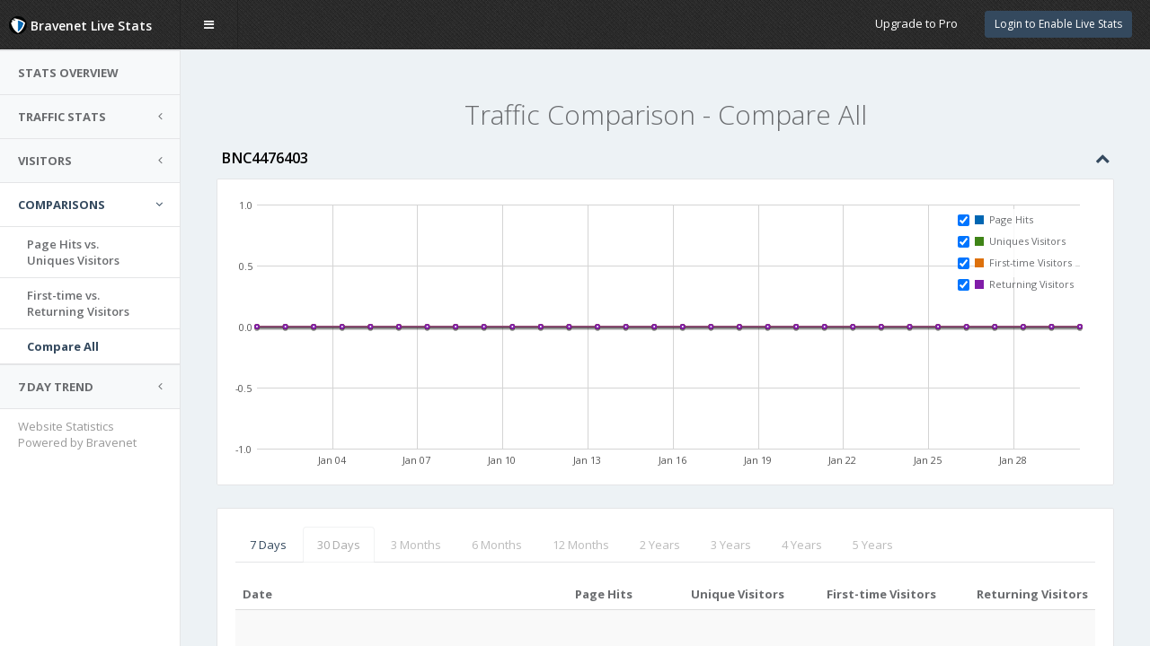

--- FILE ---
content_type: text/html; charset=UTF-8
request_url: http://counter48.bravenet.com/v2/?type=traffic&id=373393&graph=biannual&dataset=all&usernum=4077184446
body_size: 28970
content:


<!DOCTYPE html>
<html>
<head>

  <meta charset="utf-8">
  <link rel="icon" type="image/ico" href="https://www.bravenet.com/favicon.ico">
  <meta name="viewport" content="width=device-width, initial-scale=1.0">
  <meta http-equiv="X-UA-Compatible" content="IE=edge">

  <!-- Page title -->
  <title>Bravenet Counter Stats Manager</title>

  <!-- Place favicon.ico and apple-touch-icon.png in the root directory -->
  <!--<link rel="shortcut icon" type="image/ico" href="favicon.ico" />-->

  <!-- Vendor styles -->
  <link rel="stylesheet" href="//assets.bravenet.com/manager/vendor/fontawesome/css/font-awesome.css" />
  <link rel="stylesheet" href="//assets.bravenet.com/manager/vendor/flagfont/css/flag-icon.min.css" />
  <link rel="stylesheet" href="//assets.bravenet.com/manager/vendor/metisMenu/dist/metisMenu.css" />
  <link rel="stylesheet" href="//assets.bravenet.com/manager/vendor/animate.css/animate.css" />
  <link rel="stylesheet" href="//assets.bravenet.com/manager/vendor/bootstrap/dist/css/bootstrap.css" />
  <link rel="stylesheet" href="//assets.bravenet.com/manager/vendor/sweetalert/lib/sweet-alert.css" />
  <link rel="stylesheet" href="//assets.bravenet.com/manager/vendor/toastr/build/toastr.min.css" />
  <link rel="stylesheet" href="//assets.bravenet.com/manager/vendor/jquery-ui/themes/base/all.css" />

  <!-- App styles -->
  <link rel="stylesheet" href="//assets.bravenet.com/manager/fonts/pe-icon-7-stroke/css/pe-icon-7-stroke.css" />
  <link rel="stylesheet" href="//assets.bravenet.com/manager/fonts/pe-icon-7-stroke/css/helper.css" />
  <link rel="stylesheet" href="//assets.bravenet.com/manager/styles/style.css">
  <link rel="stylesheet" href="//assets.bravenet.com/manager/vendor/bootstrap-colorpicker/css/bootstrap-colorpicker.min.css">
  <link rel="stylesheet" href="//assets.bravenet.com/manager/vendor/xeditable/bootstrap3-editable/css/bootstrap-editable.css">
  <link rel="stylesheet" href="//assets.bravenet.com/manager/vendor/bootstrap-touchspin/dist/jquery.bootstrap-touchspin.min.css">
  <link rel="stylesheet" href="//assets.bravenet.com/manager/vendor/bootstrap-switch/bootstrap-switch.min.css">
  <link rel="stylesheet" href="//assets.bravenet.com/manager/vendor/bootstrap-tour/build/css/bootstrap-tour.min.css">
  <link rel="stylesheet" href="//assets.bravenet.com/manager/vendor/pace/pace.css">
  <link rel="stylesheet" href="//assets.bravenet.com/manager/vendor/datatables_plugins/integration/bootstrap/3/dataTables.bootstrap.css">
  <link rel="stylesheet" href="//assets.bravenet.com/manager/vendor/jquery-emoji-picker/css/jquery.emojipicker.css">
  <link rel="stylesheet" href="//assets.bravenet.com/manager/vendor/jquery-emoji-picker/css/jquery.emojipicker.tw.css">

  


  <!-- Vendor scripts -->
  <script src="//assets.bravenet.com/manager/vendor/jquery/dist/jquery.min.js"></script>

  <script src="//assets.bravenet.com/manager/vendor/jquery-ui/jquery-ui.min.js"></script>
  <script src="//assets.bravenet.com/manager/vendor/slimScroll/jquery.slimscroll.min.js"></script>
  <script src="//assets.bravenet.com/manager/vendor/bootstrap/dist/js/bootstrap.min.js"></script>
  <script src="//assets.bravenet.com/manager/vendor/jquery-flot/jquery.flot.js"></script>
  <script src="//assets.bravenet.com/manager/vendor/jquery-flot/jquery.flot.resize.js"></script>
  <script src="//assets.bravenet.com/manager/vendor/jquery-flot/jquery.flot.time.js"></script>
  <script src="//assets.bravenet.com/manager/vendor/jquery-flot/jquery.flot.pie.js"></script>
  <script src="//assets.bravenet.com/manager/vendor/jquery-flot/jquery.flot.stack.js"></script>
  <script src="//assets.bravenet.com/manager/vendor/jquery-flot/jquery.flot.tooltip.min.js"></script>
  <script src="//assets.bravenet.com/manager/vendor/flot.curvedlines/curvedLines.js"></script>
  <script src="//assets.bravenet.com/manager/vendor/jquery.flot.spline/index.js"></script>
  <script src="//assets.bravenet.com/manager/vendor/metisMenu/dist/metisMenu.min.js"></script>
  <script src="//assets.bravenet.com/manager/vendor/chartjs/Chart.min.js"></script>
  <script src="//assets.bravenet.com/manager/vendor/iCheck/icheck.min.js"></script>
  <script src="//assets.bravenet.com/manager/vendor/sweetalert/lib/sweet-alert.min.js"></script>
  <script src="//assets.bravenet.com/manager/vendor/peity/jquery.peity.min.js"></script>
  <script src="//assets.bravenet.com/manager/vendor/sparkline/index.js"></script>
  <script src="//assets.bravenet.com/manager/vendor/toastr/build/toastr.min.js"></script>
  <script src="//assets.bravenet.com/manager/vendor/datatables/media/js/jquery.dataTables.min.js"></script>
  <script src="//assets.bravenet.com/manager/vendor/datatables_plugins/integration/bootstrap/3/dataTables.bootstrap.min.js"></script>
  <script src="//assets.bravenet.com/manager/vendor/bootstrap-colorpicker/js/bootstrap-colorpicker.min.js"></script>
  <script src="//assets.bravenet.com/manager/vendor/xeditable/bootstrap3-editable/js/bootstrap-editable.min.js"></script>
  <script src="//assets.bravenet.com/manager/vendor/bootstrap-touchspin/dist/jquery.bootstrap-touchspin.min.js"></script>
  <script src="//assets.bravenet.com/manager/vendor/bootstrap-switch/bootstrap-switch.min.js"></script>
  <script src="//assets.bravenet.com/manager/vendor/bootstrap-tour/build/js/bootstrap-tour.min.js"></script>
  <script src="//assets.bravenet.com/manager/vendor/jquery-emoji-picker/js/jquery.emojis.js"></script>
  <script src="//assets.bravenet.com/manager/vendor/jquery-emoji-picker/js/jquery.emojipicker.js"></script>


  <script src="//apps.bravenet.com/libraries/emoji.min.js"></script>
  <script src="//apps.bravenet.com/libraries/wdt-emoji-bundle.min.js"></script>
  <!--script src="//assets.bravenet.com/manager/vendor/pace/pace.min.js"></script-->

  <script src="//assets.bravenet.com/manager/manager.js?ts=1769818635"></script>


  <!-- App scripts -->
  <script src="//assets.bravenet.com/manager/scripts/homer.js?ts=1769818635"></script>
  
  <script>(function(w,d,s,l,i){w[l]=w[l]||[];w[l].push({'gtm.start':
    new Date().getTime(),event:'gtm.js'});var f=d.getElementsByTagName(s)[0],
    j=d.createElement(s),dl=l!='dataLayer'?'&l='+l:'';j.async=true;j.src=
    'https://www.googletagmanager.com/gtm.js?id='+i+dl;f.parentNode.insertBefore(j,f);
    })(window,document,'script','dataLayer','GTM-MVX7DGSM');</script>

  <!-- Facebook Pixel Code -->
  <script>
    !function(f,b,e,v,n,t,s)
      {if(f.fbq)return;n=f.fbq=function(){n.callMethod?
      n.callMethod.apply(n,arguments):n.queue.push(arguments)};
      if(!f._fbq)f._fbq=n;n.push=n;n.loaded=!0;n.version='2.0';
      n.queue=[];t=b.createElement(e);t.async=!0;
      t.src=v;s=b.getElementsByTagName(e)[0];
      s.parentNode.insertBefore(t,s)}(window, document,'script',
      'https://connect.facebook.net/en_US/fbevents.js');
    fbq('init', '265589530877744', {
      'em': '',
      'fn': 'Anna Maria',
      'ln': 'D\'Amico',
    });
    fbq('track', 'PageView');
  </script>
  <noscript><img height="1" width="1" style="display:none"
                 src="https://www.facebook.com/tr?id=265589530877744&ev=PageView&noscript=1"
    /></noscript>
  <!-- End Facebook Pixel Code -->
  
  
  <style type="text/css">
    .percent-chart { width: 60px; background-color: transparent; height: 16px; display: inline-block; text-align: left; }
    .percent-fill { background-color: #666; display: inline-block; height: 16px;  }
    .counter-dropdown { font-weight: normal; position: relative; }
    .counter-dropdown a { color: #80C4F1;  }
    .nav-manager { line-height: 50px; }
    .clickable { cursor: pointer; border-color: #ccc; }
    .dataTables_filter { text-align: right; }
    .dataTables_info { margin-top: 30px; }
    .dataTables_paginate { text-align: right; }
    .table { margin-bottom: 0; }
    .legend td { padding: 2px; }
    .nav-tabs li.disabled a, .nav-tabs li.disabled a:hover { opacity: 0.5 }
    .flotTip
    {
      padding: 3px 5px;
      background-color: #000;
      z-index: 100;
      color: #fff;
      box-shadow: 0 0 10px #555;
      opacity: .7;
      filter: alpha(opacity=70);
      border: 2px solid #fff;
      -webkit-border-radius: 4px;
      -moz-border-radius: 4px;
      border-radius: 4px;
    }

    @media (max-width: 565px) {
      .flot-x-axis .flot-tick-label {
        padding-top: 15px;
        margin-left: -20px;
      }
      .flot-x-axis .flot-tick-label {
        transform: rotate(-45deg);
        -moz-transform: rotate(-45deg);
        -webkit-transform: rotate(-45deg);
        -o-transform: rotate(-45deg);
      }
    }

    .hour-of-day .flot-x-axis .flot-tick-label {
      transform: rotate(-45deg);
      -moz-transform: rotate(-45deg);
      -webkit-transform: rotate(-45deg);
      -o-transform: rotate(-45deg);
      padding-top: 10px;
      margin-left: -20px;
    }
    @media (max-width: 790px) {
      .dataTables_filter, .dataTables_length { display: none; }
    }

    @media (max-width: 565px) {
      .flot-chart {
        padding-bottom: 30px;
      }
      .percent-chart {
        display: none;
      }
     .hour-of-day .flot-x-axis .flot-tick-label {
        display: none;
      }
      .hour-of-day .flot-x-axis .flot-tick-label:first-child, .hour-of-day .flot-x-axis .flot-tick-label:last-child {
        display: block;
        transform: rotate(0deg);
        -moz-transform: rotate(0deg);
        -webkit-transform: rotate(0deg);
        -o-transform: rotate(0deg);
        padding-top: 0;
        margin-left: 0;
      }
      .hod-chart .flot-chart {
        padding-bottom: 0;
      }
      .trends-table tr th:first-child, .trends-table tr td:first-child {
        display: none;
      }
      .trends-table tr.totals-row  td:first-child {
        display: table-cell;
      }
      .trends-table tr.totals-row  td:last-child {
        display: none;
      }
      #world-map-markers, #world-map-markers svg {
        height: 300px!important;
      }
      .m-t-md h2 {
        font-size: 20px;
      }

    }
    @media (max-width: 360px) {
      #compare-all {
        display: none;
      }
    }
    .header-buttons {
      float: left;
      line-height: 50px;
    }

        @media (max-width: 450px) {
      .counter-dropdown {
        position: fixed;
        top: 50px;
        width: 100%;
        left: 0;
        min-width: 100%!important;
        border-radius: 0!important;
        margin-left: 0!important;
        z-index: 99999!important;
      }
      #wrapper > .content {
        padding-top: 40px;
      }
      #side-menu {
        padding-top: 47px;
      }

    }
      </style>

  <script type="text/javascript">
    var formatter = new Intl.NumberFormat();
  </script>

  <meta name="google" content="notranslate">

</head>
<body class="fixed-navbar fixed-sidebar">
  <noscript><iframe src="https://www.googletagmanager.com/ns.html?id=GTM-MVX7DGSM" height="0" width="0" style="display:none;visibility:hidden"></iframe></noscript>
<div class="loading-overlay"></div>

<!-- Header -->
<div id="header">

  <div id="logo">
        <span>
            <img src="//assets.bravenet.com/manager/styles/img/shield-sm.png"> Bravenet Live Stats        </span>
  </div>
  <nav role="navigation">
        <div class="header-link hide-menu"><i class="fa fa-bars"></i><span class="hidden-mobile">&nbsp;&nbsp; menu</span></div>
            <div class="small-logo">
      <span class="text-primary"><img src="//assets.bravenet.com/manager/styles/img/shield-sm.png"><span> Live Stats</span></span>
    </div>

            
    <div class="mobile-menu">
      <button type="button" class="navbar-toggle mobile-menu-toggle" data-toggle="collapse" data-target="#mobile-collapse">
        <i class="fa fa-chevron-down"></i>
      </button>
      <div class="collapse mobile-navbar" id="mobile-collapse">
        <ul class="nav navbar-nav bg-primary">
                              <li>
  <a href="https://www.bravenet.com/global/login.php?serv_name=counter&reg=false"><i class="fa fa-login"></i> Login to Enable Live Stats</a>
</li>
                              <li><a href="/counter/pro_upgrade.php"><i class="fa fa-star"></i> Upgrade to Pro</a></li>
                  </ul>
      </div>
    </div>

    <div class="navbar-right">
            <ul class="nav navbar-nav no-borders nav-manager" style="margin-right:35px;">
    <li>
    <button onclick="window.location.href='https://www.bravenet.com/global/login.php?serv_name=counter&reg=false';" class="btn btn-sm btn-primary">Login to Enable Live Stats</button>
  </li>
  </ul>          </div>

    <div class="bn-pro-upsell"><span>More features, higher limits, no ads... </span><a href="/counter/pro_upgrade.php">Upgrade to Pro</a></div>  </nav>
</div>

<!-- Navigation -->
<style type="text/css">
#bravenet-plug {
  position: relative;
  bottom: 20px;
  left: 20px;
  margin-top: 30px;
}
  #bravenet-plug a {
    color: #999;
    text-decoration: none;
  }
  .confirm:hover {
    background-color: rgb(44, 110, 221)!important;
  }
  .fixed-sidebar #menu {
    width: 201px;
  }
</style>
<aside id="menu">
  <div id="navigation">
    <ul class="nav" id="side-menu">
            <li>
        <a href="/v2/?type=overview&id=373393&usernum=4077184446"> <span class="nav-label">Stats Overview</span></a>
      </li>
      <li>
      <a href="#"><span class="nav-label">Traffic Stats</span><span class="fa arrow"></span> </a>
      <ul class="nav nav-second-level">
        <li><a href="/v2/?type=traffic&id=373393&graph=biannual&dataset=pageviews&usernum=4077184446">Page Hits</a></li>
        <li><a href="/v2/?type=traffic&id=373393&graph=biannual&dataset=uniques&usernum=4077184446">Unique Visitors</a></li>
        <li><a href="/v2/?type=traffic&id=373393&graph=biannual&dataset=firsttime&usernum=4077184446">First-time Visitors</a></li>
        <li><a href="/v2/?type=traffic&id=373393&graph=biannual&dataset=returning&usernum=4077184446">Returning Visitors</a></li>
      </ul>
      </li>
      <li>
        <a href="#"><span class="nav-label">Visitors</span><span class="fa arrow"></span> </a>
        <ul class="nav nav-second-level">
          <li><a href="/v2/?type=recentvisitors&id=373393&usernum=4077184446">Recent Visitors</a></li>
          <li><a href="/v2/?type=visitorsmap&id=373393&usernum=4077184446">Visitor Heat Map</a></li>
          <li><a id="cntry-link" href="/v2/?type=countries&id=373393&usernum=4077184446">Countries</a></li>
          <li><a href="/v2/?type=dayofweek&id=373393&usernum=4077184446">Day of Week</a></li>
          <li><a href="/v2/?type=hourofday&id=373393&usernum=4077184446">Hour of Day</a></li>
        </ul>
      </li>
      <li class="active">
        <a href="#"><span class="nav-label">Comparisons</span><span class="fa arrow"></span> </a>
        <ul class="nav nav-second-level collapse in">
          <li><a href="/v2/?type=traffic&id=373393&graph=biannual&dataset=viewsvsuniques&usernum=4077184446">Page Hits vs.<br>Uniques Visitors</a></li>
          <li><a href="/v2/?type=traffic&id=373393&graph=biannual&dataset=firsttimevsreturning&usernum=4077184446">First-time vs.<br>Returning Visitors</a></li>
          <li id="compare-all"  class="active"><a href="/v2/?type=traffic&id=373393&graph=biannual&dataset=all&usernum=4077184446">Compare All</a></li>
        </ul>
      </li>
      <li>
        <a href="#"><span class="nav-label">7 Day Trend</span><span class="fa arrow"></span> </a>
        <ul class="nav nav-second-level">
          <li><a href="/v2/?type=traffic&id=373393&graph=week&dataset=pageviewstrends&usernum=4077184446">Page Hits</a>  </li>
          <li><a href="/v2/?type=traffic&id=373393&graph=week&dataset=uniquestrends&usernum=4077184446">Unique Visitors</a></li>
          <li><a href="/v2/?type=traffic&id=373393&graph=week&dataset=firsttimetrends&usernum=4077184446">First-time Visitors</a></li>
          <li><a href="/v2/?type=traffic&id=373393&graph=week&dataset=returningtrends&usernum=4077184446">Returning Visitors</a></li>
        </ul>
      </li>
          </ul>

  </div>
  <div id="bravenet-plug">
    <a href="http://bravenet.com" target="_blank">Website Statistics<br>
    Powered by Bravenet</a>
  </div>
</aside>

<script type="text/javascript">
$(function () {
  $('#downloadstats').click(function (event) {
    event.preventDefault();
    var _link = $(this).attr('href');
    swal({
      title: "Download Statistics",
      text: "Start download of statistics for BNC4476403? You can open statistics in any spreadsheet software (.csv).",
      showCancelButton: true,
      confirmButtonColor: "rgb(85, 150, 221)",
      confirmButtonText: "Yes, download"
    }, function () { window.location.href=_link; } );
          $('.sweet-alert p')[0].innerHTML = "Start download for the last 7 days of statistics for BNC4476403? You can open statistics in any spreadsheet software (.csv). If you want to download all historic data, <a target=\"_blank\" href=\"http://pub48.bravenet.com/counter/pro_upgrade.php\">become a Pro member here</a>!";
      });

});
</script>
<!-- Main Wrapper -->
<div id="wrapper">

  <div class="content animate-panel"><style type="text/css">
  .legend { margin-right: 10px; }
  .legend-blue { background-color: rgba(0,102,178,1); display: inline-block; width: 12px; height: 12px; }
  .legend-green { background-color: rgba(102,153,0,1); display: inline-block; width: 12px; height: 12px; }
  .hiding { opacity: 0.5; }
</style>

<div class="row">
  <div class="col-lg-12 text-center m-t-md">
        <h2>
      Traffic Comparison - Compare All
    </h2>
  </div>
</div>


<div class="row">
  <div class="col-lg-12">
    <div class="hpanel">
      <div class="panel-heading">
        <div class="panel-tools">
          <a class="showhide"><i class="fa fa-chevron-up"></i></a>
        </div>
        BNC4476403      </div>
      <div class="panel-body">
        <div class="flot-chart">
          <div class="flot-chart-content" id="flot-bar-chart"></div>
        </div>
      </div>
    </div>
    <div class="hpanel">
      <div class="panel-body">
        <ul class="nav nav-tabs">
          <li><a href="index.php?id=373393&type=traffic&dataset=all&graph=week&usernum=4077184446">7 Days</a></li>
<li class="disabled active"><a href="index.php?id=373393&type=traffic&dataset=all&graph=month&usernum=4077184446">30 Days</a></li>
<li class="disabled"><a href="index.php?id=373393&type=traffic&dataset=all&graph=quarter&usernum=4077184446">3 Months</a></li>
<li class="disabled"><a href="index.php?id=373393&type=traffic&dataset=all&graph=biannual&usernum=4077184446">6 Months</a></li>
<li class="disabled"><a href="index.php?id=373393&type=traffic&dataset=all&graph=annual&usernum=4077184446">12 Months</a></li>
<li class="disabled"><a href="index.php?id=373393&type=traffic&dataset=all&graph=2y&usernum=4077184446">2 Years</a></li>
<li class="disabled"><a href="index.php?id=373393&type=traffic&dataset=all&graph=3y&usernum=4077184446">3 Years</a></li>
<li class="disabled"><a href="index.php?id=373393&type=traffic&dataset=all&graph=4y&usernum=4077184446">4 Years</a></li>
<li class="disabled"><a href="index.php?id=373393&type=traffic&dataset=all&graph=5y&usernum=4077184446">5 Years</a></li>        </ul>
        <br>
        <table class="table table-striped data-table">
          <thead>
          <tr>
            <th width="25%">Date</th>
            <th width="15%" style="text-align:right;">Page Hits</th>
            <th width="15%" style="text-align:right;">Unique Visitors</th>
            <th width="15%" style="text-align:right;">First-time Visitors</th>
            <th width="15%" style="text-align:right;">Returning Visitors</th>
          </tr>
          </thead>
          <tbody>
                              <tr>
            <td colspan="8" style="padding:50px 0;text-align:center;">
              No comparison statistics are available.
            </td>
          </tr>
                  </table>
      </div>
    </div>
  </div>
</div>



<script>

  $(function() {



    var page_views = [
        [1769760000000,0],
        [1769673600000,0],
        [1769587200000,0],
        [1769500800000,0],
        [1769414400000,0],
        [1769328000000,0],
        [1769241600000,0],
        [1769155200000,0],
        [1769068800000,0],
        [1768982400000,0],
        [1768896000000,0],
        [1768809600000,0],
        [1768723200000,0],
        [1768636800000,0],
        [1768550400000,0],
        [1768464000000,0],
        [1768377600000,0],
        [1768291200000,0],
        [1768204800000,0],
        [1768118400000,0],
        [1768032000000,0],
        [1767945600000,0],
        [1767859200000,0],
        [1767772800000,0],
        [1767686400000,0],
        [1767600000000,0],
        [1767513600000,0],
        [1767427200000,0],
        [1767340800000,0],
        [1767254400000,0],
        ];


    var uniques = [
        [1769760000000,0],
        [1769673600000,0],
        [1769587200000,0],
        [1769500800000,0],
        [1769414400000,0],
        [1769328000000,0],
        [1769241600000,0],
        [1769155200000,0],
        [1769068800000,0],
        [1768982400000,0],
        [1768896000000,0],
        [1768809600000,0],
        [1768723200000,0],
        [1768636800000,0],
        [1768550400000,0],
        [1768464000000,0],
        [1768377600000,0],
        [1768291200000,0],
        [1768204800000,0],
        [1768118400000,0],
        [1768032000000,0],
        [1767945600000,0],
        [1767859200000,0],
        [1767772800000,0],
        [1767686400000,0],
        [1767600000000,0],
        [1767513600000,0],
        [1767427200000,0],
        [1767340800000,0],
        [1767254400000,0],
        ];

    var firsttime = [
        [1769760000000,0],
        [1769673600000,0],
        [1769587200000,0],
        [1769500800000,0],
        [1769414400000,0],
        [1769328000000,0],
        [1769241600000,0],
        [1769155200000,0],
        [1769068800000,0],
        [1768982400000,0],
        [1768896000000,0],
        [1768809600000,0],
        [1768723200000,0],
        [1768636800000,0],
        [1768550400000,0],
        [1768464000000,0],
        [1768377600000,0],
        [1768291200000,0],
        [1768204800000,0],
        [1768118400000,0],
        [1768032000000,0],
        [1767945600000,0],
        [1767859200000,0],
        [1767772800000,0],
        [1767686400000,0],
        [1767600000000,0],
        [1767513600000,0],
        [1767427200000,0],
        [1767340800000,0],
        [1767254400000,0],
        ];


    var returning = [
        [1769760000000,0],
        [1769673600000,0],
        [1769587200000,0],
        [1769500800000,0],
        [1769414400000,0],
        [1769328000000,0],
        [1769241600000,0],
        [1769155200000,0],
        [1769068800000,0],
        [1768982400000,0],
        [1768896000000,0],
        [1768809600000,0],
        [1768723200000,0],
        [1768636800000,0],
        [1768550400000,0],
        [1768464000000,0],
        [1768377600000,0],
        [1768291200000,0],
        [1768204800000,0],
        [1768118400000,0],
        [1768032000000,0],
        [1767945600000,0],
        [1767859200000,0],
        [1767772800000,0],
        [1767686400000,0],
        [1767600000000,0],
        [1767513600000,0],
        [1767427200000,0],
        [1767340800000,0],
        [1767254400000,0],
        ];

    var dates = [];

        dates[1769760000000]='January 30, 2026';
        dates[1769673600000]='January 29, 2026';
        dates[1769587200000]='January 28, 2026';
        dates[1769500800000]='January 27, 2026';
        dates[1769414400000]='January 26, 2026';
        dates[1769328000000]='January 25, 2026';
        dates[1769241600000]='January 24, 2026';
        dates[1769155200000]='January 23, 2026';
        dates[1769068800000]='January 22, 2026';
        dates[1768982400000]='January 21, 2026';
        dates[1768896000000]='January 20, 2026';
        dates[1768809600000]='January 19, 2026';
        dates[1768723200000]='January 18, 2026';
        dates[1768636800000]='January 17, 2026';
        dates[1768550400000]='January 16, 2026';
        dates[1768464000000]='January 15, 2026';
        dates[1768377600000]='January 14, 2026';
        dates[1768291200000]='January 13, 2026';
        dates[1768204800000]='January 12, 2026';
        dates[1768118400000]='January 11, 2026';
        dates[1768032000000]='January 10, 2026';
        dates[1767945600000]='January 09, 2026';
        dates[1767859200000]='January 08, 2026';
        dates[1767772800000]='January 07, 2026';
        dates[1767686400000]='January 06, 2026';
        dates[1767600000000]='January 05, 2026';
        dates[1767513600000]='January 04, 2026';
        dates[1767427200000]='January 03, 2026';
        dates[1767340800000]='January 02, 2026';
        dates[1767254400000]='January 01, 2026';
    
  var data = [
      { data: page_views, label: "Page Hits", lines: { show: true, lineWidth: 1, fill: 0.3 }, points: { radius: 2, show: true }},
      { data: uniques, label: "Uniques Visitors", lines: { show: true, lineWidth: 1, fill: 0.3 }, points: { radius: 2, show: true }  },
      { data: firsttime, label: "First-time Visitors", lines: { show: true, lineWidth: 1, fill: 0.3 }, points: { radius: 2, show: true }  },
      { data: returning, label: "Returning Visitors", lines: { show: true, lineWidth: 1, fill: 0.3 }, points: { radius: 2, show: true }  }
  ];

  var options = {
      xaxes: [  { mode: 'time', position: 'bottom',  } ],
      legend: { position: "ne", labelBoxBorderColor: 'transparent'  },
      colors: ["#0066b2","#3f8417","#dd700b","#801ca8"],
          grid: {
          color: "#00000",
              hoverable: true,
              clickable: true,
              tickColor: "#D4D4D4",
              borderWidth: 0,
              borderColor: 'e4e5e7'
      },
      trendline: {
          show:true,
              lineWidth:2,
              fill:true,
              fillColor:false,
              steps:true
      }
  };

  function setupLegendToggleListeners () {
    $(".legend").find("tr").each(function (index, element) {
        var checkbox = '<td><input type="checkbox"';
        checkbox += (data[index].points.show)
            ? ' checked="checked"'
            : '';
        checkbox += '/></td>';

        $(element).prepend($(checkbox));
        element.classList.add('clickable');
        if (data[index].points.show === false) {
          element.classList.add('hiding');
        }
        $(element).bind("click", function() {
            data[index].points.show = !data[index].points.show;
            data[index].lines.show = !data[index].lines.show;

            $.plot("#flot-bar-chart", data, options);
            setupLegendToggleListeners();
        });
    });
  };

  function doPlot() {
    $.plot("#flot-bar-chart", data, options);
    setupLegendToggleListeners();

  };

  doPlot();

  $("<div id='tooltip'></div>").css({
    position: "absolute",
    display: "none",
    border: "1px solid #666",
    padding: "3px",
    color: '#fff',
    "border-radius": "7px",
    "background-color": "#333",
    opacity: 0.80
  }).appendTo("body");

  $("#flot-bar-chart").bind("plothover", function (event, pos, item) {
    var str = "(" + pos.x.toFixed(2) + ", " + pos.y.toFixed(2) + ")";
    $("#hoverdata").text(str);
    if (item) {
      var x = item.datapoint[0],
          y = item.datapoint[1];
      $("#tooltip").html(dates[x] + ": " + formatter.format(y))
          .css({top: item.pageY+5, left: item.pageX+5})
          .fadeIn(200);
    } else {
      $("#tooltip").hide();
    }
  });
    });

</script>


<script type="text/javascript">
$(function () {
  $('.nav-tabs li.disabled').on('click', function(event) {
    event.preventDefault();
    var settings = {
        title: "Pro Feature Only",
        text: "This feature is for Pro members only"
    };
            var text = $(this).closest('ul').attr('data-text') || "Only Pro members can view data older than 7 days.";
        settings = {
            title: "Pro Feature Only",
            text: text,
            showCancelButton: true,
            confirmButtonText: "Upgrade to Pro"
        }, function () {
            window.location.href = "http://pub48.bravenet.com/counter/pro_upgrade.php";
        }
        swal(settings);

  });

  // Handle Ctrl+click for buttons with onclick attributes to open in new window
  $('button[onclick*="window.location.href"]').on('click', function(event) {
    if (event.ctrlKey || event.metaKey) {
      event.preventDefault();
      var onclickAttr = $(this).attr('onclick');
      if (onclickAttr) {
        // Extract the URL from the onclick attribute
        var urlMatch = onclickAttr.match(/window\.location\.href\s*=\s*['"]([^'"]+)['"]/);
        if (urlMatch && urlMatch[1]) {
          window.open(urlMatch[1], '_blank');
        }
      }
    }
  });


});
</script>

</div>

</div>

</body>
</html>

--- FILE ---
content_type: text/css
request_url: https://assets.bravenet.com/manager/vendor/jquery-emoji-picker/css/jquery.emojipicker.css
body_size: 63693
content:
.emojiPickerIconWrap {display:inline-block; position:relative;}
.emojiPickerIcon {position:absolute; top:0; right:0; cursor:pointer; }

.emojiPickerIconWrap .white {background:url('[data-uri]') center center no-repeat; background-size:60%;}
.emojiPickerIconWrap .black {background:url('[data-uri]') center center no-repeat; background-size:60%;}
.emojiPickerIconWrap .yellow {background:url('[data-uri]') center center no-repeat; background-size:60%;}
.emojiPickerIconWrap .grey, .emojiPickerIconWrap .gray {background:url('[data-uri]') center center no-repeat; background-size:60%;}

.emojiPicker {display:none; position:absolute; outline:none; border:none; box-shadow:0 0 7px #555; border-top-left-radius:4px; border-top-right-radius:4px; font-family:Helvetica, Arial, sans-serif; }
.emojiPicker div.emoji {width:1.3em; height:1.3em; position:relative; display:inline-block;}
.emojiPicker span.emoji {width:1.3em; height:1.3em; display:inline-block; position:relative; overflow:hidden; text-indent:-9999px; vertical-align:middle;}
.emojiPicker .hidden {display:none;}

.emojiPicker nav {display:flex; position:relative; z-index:0; background-color:#eee; border-top-left-radius:4px; border-top-right-radius:4px; border-bottom:1px solid #ddd;}
.emojiPicker nav div.tab {position:relative; flex-grow:1; top:1px; display:inline-block; margin:2% 0 0 0; padding:2% 2% 1% 2%; text-align:center; border:1px solid #eee; border-top-left-radius:4px; border-top-right-radius:4px; cursor:pointer;}
.emojiPicker nav div.tab:hover  {background-color:#ddd;}
.emojiPicker nav div.tab.active {background-color:#fff; box-shadow:0 0 3px #ccc; border:1px solid #ddd; border-bottom:none;}
.emojiPicker nav div.tab:first-of-type {margin-left:1%;}
.emojiPicker nav div.tab:last-of-type {margin-right:1%;}

.emojiPicker nav div.tab .emoji {width:1.1em; height:1.1em;}
.emojiPicker nav div.tab .emoji-tab-recent  {background:url('data:image/svg+xml;utf8,<svg version="1.1" xmlns="http://www.w3.org/2000/svg" xmlns:xlink="http://www.w3.org/1999/xlink" x="0px" y="0px" viewBox="0 0 141.8 131.9" enable-background="new 0 0 141.8 131.9" xml:space="preserve"> <g id="Layer_1" display="none"> <g display="inline"> <g> <path fill="#58595B" d="M37.6,107.5c-1.2,0-2.4-0.4-3.3-1.2c-1.1-0.9-1.7-2.2-1.7-3.6c-0.1-1.8-1-44.6,23-65.6 C90.9,0.4,134.9,0,136.8,0c1.5,0,2.8,0.6,3.8,1.7c1,1.1,1.4,2.6,1.1,4c-7.3,46.4-32.2,75.8-34.7,78.6 c-5.6,7.4-18.6,13.3-39.8,18.1c-15.1,3.4-28.5,4.9-29.1,5C38,107.5,37.8,107.5,37.6,107.5z M130.7,10.5 c-12.7,1.5-43.1,7.7-68.1,33.6c-0.1,0.1-0.2,0.2-0.3,0.3c-15.9,13.9-19,40.8-19.6,52.4c20.4-2.8,49.7-9.5,56.3-18.6 c0.1-0.1,0.2-0.3,0.3-0.4C99.6,77.6,122.5,51.6,130.7,10.5z"/> </g> <g> <path fill="#58595B" d="M77.8,131.9c-0.5,0-1-0.1-1.5-0.2c-1.9-0.6-3.2-2.3-3.4-4.3c-1.1-11.7-4.7-23.8-7.4-24.9l1.7-9.9 c8.1,1.3,12.1,12.8,14.1,22.8l15.6-17.8v-15h10v16.8c0,1.2-0.4,2.4-1.2,3.3l-24,27.3C80.6,131.3,79.2,131.9,77.8,131.9z"/> </g> <g> <path fill="#58595B" d="M38.4,74.7c-10.9-9.7-23.5-7.4-23.7-7.3c-2.2,0.4-4.5-0.7-5.5-2.7c-1-2-0.5-4.5,1.2-6l26.2-22.5 c0.9-0.8,2.1-1.2,3.3-1.2h19.8v10H41.8L26.7,58c5.6,1.2,12.2,3.8,18.4,9.3L38.4,74.7z"/> </g> <g> <path fill="#58595B" d="M13.8,131.9c-2.8,0-5-2.2-5-5c0-21.6,4.7-36.6,14.1-44.7c8.1-7,16.4-6.1,17.3-5.9 c2.7,0.4,4.6,2.9,4.3,5.6c-0.4,2.7-2.9,4.6-5.6,4.3c-0.3,0-5-0.4-9.6,3.8c-4.8,4.3-10.4,14.2-10.4,37 C18.8,129.7,16.5,131.9,13.8,131.9z"/> </g> <g> <path fill="#58595B" d="M15.2,131.9c-0.5,0-1,0-1.5,0c-2.8,0-5-2.3-4.9-5.1c0-2.7,2.3-4.9,5-4.9c0,0,0,0,0.1,0 c17.5,0.2,30.2-3.4,36.6-10.3c4.9-5.4,4.5-11,4.5-11.2c-0.3-2.7,1.6-5.2,4.4-5.5c2.7-0.3,5.2,1.7,5.6,4.4 c0,0.4,1.1,10.1-6.8,18.9C49.8,127.3,35.4,131.9,15.2,131.9z"/> </g> <g> <path fill="#58595B" d="M107.2,53c-1.2,0-2.3-0.4-3.2-1.2c-1.6-1.4-2.2-3.6-1.5-5.6c0.1-0.2,0.2-0.5,0.2-0.7c0.6-2,0.3-4.2-0.7-6 c-1-1.8-2.8-3.2-4.8-3.7c-0.8-0.2-1.7-0.3-2.6-0.3c-2.1,0.1-4.1-1.1-4.9-3c-0.8-1.9-0.4-4.2,1.2-5.6c3-2.7,6.8-4.3,10.8-4.3 c1.4,0,2.9,0.2,4.2,0.6c8.5,2.3,13.5,11.2,11.1,19.6c-1.1,4.1-3.7,7.5-7.4,9.6C108.9,52.8,108,53,107.2,53z"/> </g> <g> <path fill="#58595B" d="M57.4,106l-8.3-5.6l32.8-48.8l-1.6-2.2l6.8-5c2-1.4,4.7-1.3,6.4,0.4c1.8,1.7,2,4.4,0.7,6.4L57.4,106z"/> </g> <g> <rect x="58" y="33.2" transform="matrix(0.5902 0.8073 -0.8073 0.5902 80.8434 -22.8771)" fill="#58595B" width="10" height="70.1"/> </g> </g> </g> <g id="Layer_2"> <g> <path fill="#58595B" d="M70.6,0C34.2,0,4.8,29.4,4.8,65.7c0,36.3,29.4,65.7,65.7,65.7c36.3,0,65.7-29.4,65.7-65.7 C136.3,29.4,106.9,0,70.6,0z M70.6,120.4c-30.1,0-54.6-24.5-54.6-54.6s24.5-54.6,54.6-54.6s54.6,24.5,54.6,54.6 S100.7,120.4,70.6,120.4z"/> <path fill="#58595B" d="M85.5,47.1L76.6,56V26.9c0-3.3-2.7-6-6-6s-6,2.7-6,6v42.2c0,3.3,2.7,6,6,6c0.3,0,0.5,0,0.8-0.1 c0.2,0,0.4,0.1,0.6,0.1c1.5,0,3.1-0.6,4.2-1.8L94,55.5c2.3-2.3,2.3-6.1,0-8.5C91.6,44.7,87.8,44.7,85.5,47.1z"/> </g> </g> </svg>') center center no-repeat;}
.emojiPicker nav div.tab .emoji-tab-people {background:url('data:image/svg+xml;utf8,<svg version="1.1" xmlns="http://www.w3.org/2000/svg" xmlns:xlink="http://www.w3.org/1999/xlink" x="0px" y="0px" viewBox="0 0 141.8 131.9" enable-background="new 0 0 141.8 131.9" xml:space="preserve"> <g id="Layer_1" display="none"> <g display="inline"> <g> <path fill="#58595B" d="M37.6,107.5c-1.2,0-2.4-0.4-3.3-1.2c-1.1-0.9-1.7-2.2-1.7-3.6c-0.1-1.8-1-44.6,23-65.6 C90.9,0.4,134.9,0,136.8,0c1.5,0,2.8,0.6,3.8,1.7c1,1.1,1.4,2.6,1.1,4c-7.3,46.4-32.2,75.8-34.7,78.6 c-5.6,7.4-18.6,13.3-39.8,18.1c-15.1,3.4-28.5,4.9-29.1,5C38,107.5,37.8,107.5,37.6,107.5z M130.7,10.5 c-12.7,1.5-43.1,7.7-68.1,33.6c-0.1,0.1-0.2,0.2-0.3,0.3c-15.9,13.9-19,40.8-19.6,52.4c20.4-2.8,49.7-9.5,56.3-18.6 c0.1-0.1,0.2-0.3,0.3-0.4C99.6,77.6,122.5,51.6,130.7,10.5z"/> </g> <g> <path fill="#58595B" d="M77.8,131.9c-0.5,0-1-0.1-1.5-0.2c-1.9-0.6-3.2-2.3-3.4-4.3c-1.1-11.7-4.7-23.8-7.4-24.9l1.7-9.9 c8.1,1.3,12.1,12.8,14.1,22.8l15.6-17.8v-15h10v16.8c0,1.2-0.4,2.4-1.2,3.3l-24,27.3C80.6,131.3,79.2,131.9,77.8,131.9z"/> </g> <g> <path fill="#58595B" d="M38.4,74.7c-10.9-9.7-23.5-7.4-23.7-7.3c-2.2,0.4-4.5-0.7-5.5-2.7c-1-2-0.5-4.5,1.2-6l26.2-22.5 c0.9-0.8,2.1-1.2,3.3-1.2h19.8v10H41.8L26.7,58c5.6,1.2,12.2,3.8,18.4,9.3L38.4,74.7z"/> </g> <g> <path fill="#58595B" d="M13.8,131.9c-2.8,0-5-2.2-5-5c0-21.6,4.7-36.6,14.1-44.7c8.1-7,16.4-6.1,17.3-5.9 c2.7,0.4,4.6,2.9,4.3,5.6c-0.4,2.7-2.9,4.6-5.6,4.3c-0.3,0-5-0.4-9.6,3.8c-4.8,4.3-10.4,14.2-10.4,37 C18.8,129.7,16.5,131.9,13.8,131.9z"/> </g> <g> <path fill="#58595B" d="M15.2,131.9c-0.5,0-1,0-1.5,0c-2.8,0-5-2.3-4.9-5.1c0-2.7,2.3-4.9,5-4.9c0,0,0,0,0.1,0 c17.5,0.2,30.2-3.4,36.6-10.3c4.9-5.4,4.5-11,4.5-11.2c-0.3-2.7,1.6-5.2,4.4-5.5c2.7-0.3,5.2,1.7,5.6,4.4 c0,0.4,1.1,10.1-6.8,18.9C49.8,127.3,35.4,131.9,15.2,131.9z"/> </g> <g> <path fill="#58595B" d="M107.2,53c-1.2,0-2.3-0.4-3.2-1.2c-1.6-1.4-2.2-3.6-1.5-5.6c0.1-0.2,0.2-0.5,0.2-0.7c0.6-2,0.3-4.2-0.7-6 c-1-1.8-2.8-3.2-4.8-3.7c-0.8-0.2-1.7-0.3-2.6-0.3c-2.1,0.1-4.1-1.1-4.9-3c-0.8-1.9-0.4-4.2,1.2-5.6c3-2.7,6.8-4.3,10.8-4.3 c1.4,0,2.9,0.2,4.2,0.6c8.5,2.3,13.5,11.2,11.1,19.6c-1.1,4.1-3.7,7.5-7.4,9.6C108.9,52.8,108,53,107.2,53z"/> </g> <g> <path fill="#58595B" d="M57.4,106l-8.3-5.6l32.8-48.8l-1.6-2.2l6.8-5c2-1.4,4.7-1.3,6.4,0.4c1.8,1.7,2,4.4,0.7,6.4L57.4,106z"/> </g> <g> <rect x="58" y="33.2" transform="matrix(0.5902 0.8073 -0.8073 0.5902 80.8434 -22.8771)" fill="#58595B" width="10" height="70.1"/> </g> </g> </g> <g id="Layer_2" display="none"> <g display="inline"> <path fill="#58595B" d="M70.6,0C34.2,0,4.8,29.4,4.8,65.7c0,36.3,29.4,65.7,65.7,65.7c36.3,0,65.7-29.4,65.7-65.7 C136.3,29.4,106.9,0,70.6,0z M70.6,120.4c-30.1,0-54.6-24.5-54.6-54.6s24.5-54.6,54.6-54.6s54.6,24.5,54.6,54.6 S100.7,120.4,70.6,120.4z"/> <path fill="#58595B" d="M85.5,47.1L76.6,56V26.9c0-3.3-2.7-6-6-6s-6,2.7-6,6v42.2c0,3.3,2.7,6,6,6c0.3,0,0.5,0,0.8-0.1 c0.2,0,0.4,0.1,0.6,0.1c1.5,0,3.1-0.6,4.2-1.8L94,55.5c2.3-2.3,2.3-6.1,0-8.5C91.6,44.7,87.8,44.7,85.5,47.1z"/> </g> </g> <g id="Layer_3" display="none"> <path display="inline" fill="#58595B" d="M69.1,11.5c14.6,0,19.3,8.5,19.3,16.3c0,8.7,0,17.4,0,26.1c0,4.8-1.6,14.7,3.4,17.7 c1.4,0.8,2.5,1.2,3.5,1.2c7.6,0,5.2-21,5-25.2c-0.2-8.1-2.2-23.4,10.2-23.4c7.7,0,13.9,2.3,13.9,9.3c0,11.6,1.4,41,0.4,44.3 c-3.5,11.6-25.4,12.1-35,12.1v24.8c0,0,2.3,6.2-18.5,6.2c0,0-1,0-2.4,0c-5.2,0-16.8-0.5-16.8-4.7c0-5.4,0-12.4,0-12.4 c0,0.1-0.2,0.1-0.4,0.1c-2.4,0-14.3-2.3-15-2.5c-7.8-2.3-20.8-8-20.9-17.6C15.7,76,12,58.9,18.5,53c2.4-2.2,8-4,13-4 c5.1,0,9.6,1.9,9.6,7.5c0,7.7,0,7.7,0,7.7c0,3.5-0.3,7.2,0,10.6c0.3,3.8,2.4,6.3,5.7,7.9c1.6,0.8,2.6,1.1,3.3,1.1 c0.4,0,0.8-0.1,1-0.4c0.4-0.5,0.6-1.5,1-2.9c1.2-5.4,0-12.6,0-18.2c0-10.2,0-20.5,0-30.7C52.1,31.7,54.4,11.5,69.1,11.5 M69.1,0.5 c-10.4,0-18.9,5.8-23.9,16.3c-3.1,6.5-3.9,12.9-4,13.6l-0.1,1.3v8.1c-2.8-1.2-6-1.8-9.6-1.8c-6.4,0-15.2,2.1-20.4,6.9 c-9.1,8.2-7.7,22.8-6.8,33.4c0.2,2.2,0.4,4.3,0.4,5.6c0.2,12.5,10.7,22.7,28.8,28c0.6,0.2,3.9,0.9,7.6,1.5v2.7 c0,3.6,1.5,12.2,15.5,14.7c4.3,0.8,9.1,0.9,12.3,0.9c1.3,0,2.2,0,2.6,0c14.4,0,22.7-2.8,26.9-8.8c2-2.8,2.8-6.1,2.4-9.3v-13.1 c12.9-1,30-4.7,34.5-19.5c1-3.2,1-7.8,0.4-30.6c-0.2-6.6-0.4-12.9-0.4-16.8c0-9.8-6.5-20.3-24.9-20.3c-6.1,0-10.3,2.1-13.1,4.4 C93.7,8.1,84.6,0.5,69.1,0.5L69.1,0.5z"/> </g> <g id="Layer_4" display="none"> <g display="inline"> <g> <path fill="#58595B" d="M72.1,131c-2.2,0-4.2-1.3-5.1-3.4L27,31.9c-0.7-1.7-0.5-3.6,0.5-5.2s2.7-2.5,4.6-2.5h78.6 c1.8,0,3.5,0.9,4.6,2.4c1,1.5,1.2,3.4,0.5,5.1l-38.6,95.8C76.3,129.7,74.3,131,72.1,131C72.1,131,72.1,131,72.1,131z M40.3,35.2 L72,111l30.6-75.8H40.3z"/> </g> <g> <circle fill="#58595B" cx="51.9" cy="54.3" r="11.7"/> </g> <g> <circle fill="#58595B" cx="82.8" cy="80.3" r="11.7"/> </g> <g> <circle fill="#58595B" cx="84" cy="42.4" r="11.7"/> </g> <g> <path fill="#58595B" d="M110.8,34H33.9c-9.5,0-17.2-7.7-17.2-17.2c0-9.5,7.7-17.2,17.2-17.2h76.8c9.5,0,17.2,7.7,17.2,17.2 C128,26.3,120.3,34,110.8,34z M33.9,10.6c-3.4,0-6.2,2.8-6.2,6.2c0,3.4,2.8,6.2,6.2,6.2h76.8c3.4,0,6.2-2.8,6.2-6.2 c0-3.4-2.8-6.2-6.2-6.2H33.9z"/> </g> </g> </g> <g id="Layer_5" display="none"> <g display="inline"> <path fill="#58595B" d="M128.3,8.7c0,0-15.9-7.5-36.6-7.5c-16.2,0-35.4,4.6-52,21.2c0,0-48,39.6-27.3,99.9c0,0,14.9,9.6,36.8,9.6 c19,0,43.3-7.2,67.8-34.3C117,97.6,151.8,68.5,128.3,8.7z M124.6,36.7l-23.9-23.9c8.2,1,15,3,19,4.4 C122.1,23.9,123.7,30.4,124.6,36.7z M18.4,96.8l23.8,23.8c-9.4-1-16.7-3.9-20.6-5.8C19.8,108.7,18.7,102.7,18.4,96.8z M109.9,89.2 c-0.4,0.3-0.7,0.6-1.1,1c-16,17.7-33.2,27.8-51.3,30.1L19,81.8c1.3-8.9,4.1-17.6,8.6-26.1c8.2-15.6,19-24.7,19.1-24.7 c0.3-0.2,0.5-0.5,0.8-0.7c10.4-10.4,22.9-16.3,37.4-17.7l40.4,40.4c-0.4,6.1-1.6,12-3.7,17.6C117.3,82.4,110.5,88.7,109.9,89.2z" /> <path fill="#58595B" d="M99.8,47.8l0.5-0.5c2.2-2.1,2.2-5.6,0.1-7.8c-2.1-2.2-5.6-2.2-7.8-0.1L92,40.1L85.9,34 c-2.1-2.1-5.6-2.1-7.8,0c-2.1,2.1-2.1,5.6,0,7.8l6,6l-4.3,4.2l-5.5-5.5c-2.1-2.1-5.6-2.1-7.8,0c-2.1,2.1-2.1,5.6,0,7.8l5.4,5.4 L67,64.2l-5.3-5.3c-2.1-2.1-5.6-2.1-7.8,0c-2.1,2.1-2.1,5.6,0,7.8l5.2,5.2l-4.8,4.6l-5.1-5.1c-2.1-2.1-5.6-2.1-7.8,0 c-2.1,2.1-2.1,5.6,0,7.8l5,5l-0.3,0.3c-2.2,2.1-2.2,5.6-0.1,7.8c1.1,1.1,2.5,1.7,4,1.7c1.4,0,2.8-0.5,3.8-1.5l0.4-0.4l6.5,6.5 c1.1,1.1,2.5,1.6,3.9,1.6s2.8-0.5,3.9-1.6c2.1-2.1,2.1-5.6,0-7.8l-6.4-6.4l4.8-4.6l6.3,6.3c1.1,1.1,2.5,1.6,3.9,1.6 c1.4,0,2.8-0.5,3.9-1.6c2.1-2.1,2.1-5.6,0-7.8L74.8,72l4.8-4.6l6.1,6.1c1.1,1.1,2.5,1.6,3.9,1.6c1.4,0,2.8-0.5,3.9-1.6 c2.1-2.1,2.1-5.6,0-7.8l-6-6l4.3-4.2l5.5,5.5c1.1,1.1,2.5,1.6,3.9,1.6s2.8-0.5,3.9-1.6c2.1-2.1,2.1-5.6,0-7.8L99.8,47.8z"/> </g> </g> <g id="Layer_6" display="none"> <path display="inline" fill="#58595B" d="M119.5,8.6V8c0-3.9-3.2-7.1-7.1-7.1H34.1C30.2,0.8,27,4.1,27,8v0.6c0,3.9,3.2,7.1,7.1,7.1 h0.6c-0.4,5.7-0.1,11.3,0.8,16.6c1.9,11,7.8,16.2,13.5,21.2c2,1.7,4,3.5,6,5.6c4,4.2,4.5,11.9-2.2,18.5c-13,12.7-17.1,24.9-18,39.4 h-0.7c-3.9,0-7.1,3.2-7.1,7.1v0.6c0,3.9,3.2,7.1,7.1,7.1h78.2c3.9,0,7.1-3.2,7.1-7.1v-0.6c0-3.9-3.2-7.1-7.1-7.1h-0.7 c-0.9-14.5-5-26.7-18-39.4c-6.7-6.5-6.2-14.2-2.2-18.5c2-2.1,4-3.9,6-5.6c5.7-5,11.6-10.2,13.5-21.2c0.9-5.3,1.2-10.9,0.8-16.6h0.6 C116.3,15.7,119.5,12.5,119.5,8.6z M101.1,30.6c-1.3,7.5-4.9,10.7-10.2,15.4c-2,1.8-4.4,3.8-6.7,6.3c-7.2,7.6-8.8,21.6,2.5,32.5 c0.6,0.6,1.2,1.2,1.8,1.8C83.4,84.4,78,83,73.2,83c-4.7,0-10.2,1.3-15.2,3.6c0.6-0.6,1.2-1.2,1.8-1.8c11.2-10.9,9.6-24.9,2.5-32.5 c-2.3-2.4-4.6-4.5-6.7-6.3c-5.4-4.7-9-7.9-10.2-15.4c-0.8-4.8-1-9.8-0.7-14.9h57C102.1,20.9,101.9,25.9,101.1,30.6z"/> </g> <g id="Layer_7" display="none"> <g display="inline"> <path fill="#58595B" d="M71,131.2c-1.1,0-2.2-0.3-3.2-0.9c-20.7-13.4-35.7-26-47.1-39.7C6.4,73.5-0.4,56.5,0.4,40.1 C1.6,18.4,20.2,0.7,42,0.7c3.4,0,6.8,0.4,10.2,1.3C59,3.8,65.6,7.5,71,12.5c5.4-5,12-8.8,18.8-10.5c3.3-0.9,6.8-1.3,10.2-1.3 c21.8,0,40.4,17.7,41.6,39.4c0.9,16.4-5.9,33.4-20.2,50.5c-11.5,13.7-26.4,26.3-47.1,39.7C73.2,130.9,72.1,131.2,71,131.2z M42,12.4c-15.7,0-29.1,12.7-29.9,28.3c-0.7,13.4,5.2,27.6,17.5,42.4c10.1,12.1,23.3,23.4,41.3,35.3c18-11.9,31.2-23.2,41.3-35.3 c12.3-14.8,18.2-29,17.5-42.4c-0.8-15.6-14.2-28.3-29.9-28.3c-2.4,0-4.8,0.3-7.2,0.9C86.3,15,80,19.2,75.5,24.7 c-1.1,1.4-2.8,2.2-4.6,2.2s-3.4-0.8-4.6-2.2c-4.5-5.6-10.8-9.7-17.2-11.4C46.8,12.7,44.4,12.4,42,12.4z"/> </g> </g> <g id="Layer_8" display="none"> <g display="inline"> <path fill="#58595B" d="M26.7,131.9c-4,0-7.9-0.4-11.6-1.2l-0.4-0.1c-4.1-0.8-10.2-2.1-13.4-8.7c-0.4-0.8-0.6-1.7-0.6-2.6v-102 c0-2.1,1.1-4,2.9-5c1.8-1,4-1,5.8,0l8.9,5.2c2.6,0.5,5.4,0.7,8.3,0.7c11.9,0,24.4-4,37.6-8.3c13.4-4.3,27.3-8.8,40.9-8.8 c12.7,0,23.5,3.8,33.2,11.7c1.4,1.1,2.1,2.8,2.1,4.5v102c0,2.3-1.3,4.3-3.3,5.3c-2,1-4.4,0.7-6.2-0.8c-7.6-6.2-15.8-9.1-25.8-9.1 c-11.8,0-24.2,4-37.3,8.3C54.4,127.4,40.5,131.9,26.7,131.9C26.7,131.9,26.7,131.9,26.7,131.9z M12.4,117.6 c0.8,0.7,2.1,1.1,4.7,1.6l0.4,0.1c2.9,0.6,5.9,0.9,9.2,0.9c0,0,0,0,0,0c11.9,0,24.4-4,37.6-8.3c13.4-4.3,27.3-8.8,40.9-8.8 c8.7,0,16.5,1.8,23.7,5.5V20.3c-7-5.1-14.6-7.5-23.7-7.5c-11.8,0-24.2,4-37.3,8.3c-13.5,4.4-27.4,8.9-41.2,8.9 c-4,0-7.9-0.4-11.6-1.2c-0.6-0.1-1.2-0.4-1.7-0.7l-1-0.6V117.6z"/> </g> </g> <g id="Layer_9"> <g> <path fill="#58595B" d="M71.3,0.3C35,0.3,5.5,29.8,5.5,66.1c0,36.3,29.5,65.8,65.8,65.8s65.8-29.5,65.8-65.8 C137.1,29.8,107.7,0.3,71.3,0.3z M71.3,120.8c-30.2,0-54.7-24.5-54.7-54.7c0-30.2,24.5-54.7,54.7-54.7S126,36,126,66.1 C126,96.3,101.5,120.8,71.3,120.8z"/> <circle fill="#58595B" cx="41.2" cy="54.3" r="12.8"/> <circle fill="#58595B" cx="101.7" cy="54.3" r="12.8"/> <path fill="#58595B" d="M94.9,76H47.7c-1.4,0-2.6,0.7-3.4,1.8c-0.7,1.2-0.9,2.6-0.3,3.9c1.2,2.7,12.1,26,27.3,26 c15.2,0,26.1-23.3,27.3-26c0.6-1.3,0.4-2.7-0.3-3.9C97.6,76.7,96.3,76,94.9,76z"/> </g> </g> </svg>') center center no-repeat;}
.emojiPicker nav div.tab .emoji-tab-nature  {background:url('data:image/svg+xml;utf8,<svg version="1.1" xmlns="http://www.w3.org/2000/svg" xmlns:xlink="http://www.w3.org/1999/xlink" x="0px" y="0px" viewBox="0 0 141.8 131.9" enable-background="new 0 0 141.8 131.9" xml:space="preserve"> <g id="Layer_1" display="none"> <g display="inline"> <g> <path fill="#58595B" d="M37.6,107.5c-1.2,0-2.4-0.4-3.3-1.2c-1.1-0.9-1.7-2.2-1.7-3.6c-0.1-1.8-1-44.6,23-65.6 C90.9,0.4,134.9,0,136.8,0c1.5,0,2.8,0.6,3.8,1.7c1,1.1,1.4,2.6,1.1,4c-7.3,46.4-32.2,75.8-34.7,78.6 c-5.6,7.4-18.6,13.3-39.8,18.1c-15.1,3.4-28.5,4.9-29.1,5C38,107.5,37.8,107.5,37.6,107.5z M130.7,10.5 c-12.7,1.5-43.1,7.7-68.1,33.6c-0.1,0.1-0.2,0.2-0.3,0.3c-15.9,13.9-19,40.8-19.6,52.4c20.4-2.8,49.7-9.5,56.3-18.6 c0.1-0.1,0.2-0.3,0.3-0.4C99.6,77.6,122.5,51.6,130.7,10.5z"/> </g> <g> <path fill="#58595B" d="M77.8,131.9c-0.5,0-1-0.1-1.5-0.2c-1.9-0.6-3.2-2.3-3.4-4.3c-1.1-11.7-4.7-23.8-7.4-24.9l1.7-9.9 c8.1,1.3,12.1,12.8,14.1,22.8l15.6-17.8v-15h10v16.8c0,1.2-0.4,2.4-1.2,3.3l-24,27.3C80.6,131.3,79.2,131.9,77.8,131.9z"/> </g> <g> <path fill="#58595B" d="M38.4,74.7c-10.9-9.7-23.5-7.4-23.7-7.3c-2.2,0.4-4.5-0.7-5.5-2.7c-1-2-0.5-4.5,1.2-6l26.2-22.5 c0.9-0.8,2.1-1.2,3.3-1.2h19.8v10H41.8L26.7,58c5.6,1.2,12.2,3.8,18.4,9.3L38.4,74.7z"/> </g> <g> <path fill="#58595B" d="M13.8,131.9c-2.8,0-5-2.2-5-5c0-21.6,4.7-36.6,14.1-44.7c8.1-7,16.4-6.1,17.3-5.9 c2.7,0.4,4.6,2.9,4.3,5.6c-0.4,2.7-2.9,4.6-5.6,4.3c-0.3,0-5-0.4-9.6,3.8c-4.8,4.3-10.4,14.2-10.4,37 C18.8,129.7,16.5,131.9,13.8,131.9z"/> </g> <g> <path fill="#58595B" d="M15.2,131.9c-0.5,0-1,0-1.5,0c-2.8,0-5-2.3-4.9-5.1c0-2.7,2.3-4.9,5-4.9c0,0,0,0,0.1,0 c17.5,0.2,30.2-3.4,36.6-10.3c4.9-5.4,4.5-11,4.5-11.2c-0.3-2.7,1.6-5.2,4.4-5.5c2.7-0.3,5.2,1.7,5.6,4.4 c0,0.4,1.1,10.1-6.8,18.9C49.8,127.3,35.4,131.9,15.2,131.9z"/> </g> <g> <path fill="#58595B" d="M107.2,53c-1.2,0-2.3-0.4-3.2-1.2c-1.6-1.4-2.2-3.6-1.5-5.6c0.1-0.2,0.2-0.5,0.2-0.7c0.6-2,0.3-4.2-0.7-6 c-1-1.8-2.8-3.2-4.8-3.7c-0.8-0.2-1.7-0.3-2.6-0.3c-2.1,0.1-4.1-1.1-4.9-3c-0.8-1.9-0.4-4.2,1.2-5.6c3-2.7,6.8-4.3,10.8-4.3 c1.4,0,2.9,0.2,4.2,0.6c8.5,2.3,13.5,11.2,11.1,19.6c-1.1,4.1-3.7,7.5-7.4,9.6C108.9,52.8,108,53,107.2,53z"/> </g> <g> <path fill="#58595B" d="M57.4,106l-8.3-5.6l32.8-48.8l-1.6-2.2l6.8-5c2-1.4,4.7-1.3,6.4,0.4c1.8,1.7,2,4.4,0.7,6.4L57.4,106z"/> </g> <g> <rect x="58" y="33.2" transform="matrix(0.5902 0.8073 -0.8073 0.5902 80.8434 -22.8771)" fill="#58595B" width="10" height="70.1"/> </g> </g> </g> <g id="Layer_2" display="none"> <g display="inline"> <path fill="#58595B" d="M70.6,0C34.2,0,4.8,29.4,4.8,65.7c0,36.3,29.4,65.7,65.7,65.7c36.3,0,65.7-29.4,65.7-65.7 C136.3,29.4,106.9,0,70.6,0z M70.6,120.4c-30.1,0-54.6-24.5-54.6-54.6s24.5-54.6,54.6-54.6s54.6,24.5,54.6,54.6 S100.7,120.4,70.6,120.4z"/> <path fill="#58595B" d="M85.5,47.1L76.6,56V26.9c0-3.3-2.7-6-6-6s-6,2.7-6,6v42.2c0,3.3,2.7,6,6,6c0.3,0,0.5,0,0.8-0.1 c0.2,0,0.4,0.1,0.6,0.1c1.5,0,3.1-0.6,4.2-1.8L94,55.5c2.3-2.3,2.3-6.1,0-8.5C91.6,44.7,87.8,44.7,85.5,47.1z"/> </g> </g> <g id="Layer_3"> <path fill="#58595B" d="M69.1,11.5c14.6,0,19.3,8.5,19.3,16.3c0,8.7,0,17.4,0,26.1c0,4.8-1.6,14.7,3.4,17.7 c1.4,0.8,2.5,1.2,3.5,1.2c7.6,0,5.2-21,5-25.2c-0.2-8.1-2.2-23.4,10.2-23.4c7.7,0,13.9,2.3,13.9,9.3c0,11.6,1.4,41,0.4,44.3 c-3.5,11.6-25.4,12.1-35,12.1v24.8c0,0,2.3,6.2-18.5,6.2c0,0-1,0-2.4,0c-5.2,0-16.8-0.5-16.8-4.7c0-5.4,0-12.4,0-12.4 c0,0.1-0.2,0.1-0.4,0.1c-2.4,0-14.3-2.3-15-2.5c-7.8-2.3-20.8-8-20.9-17.6C15.7,76,12,58.9,18.5,53c2.4-2.2,8-4,13-4 c5.1,0,9.6,1.9,9.6,7.5c0,7.7,0,7.7,0,7.7c0,3.5-0.3,7.2,0,10.6c0.3,3.8,2.4,6.3,5.7,7.9c1.6,0.8,2.6,1.1,3.3,1.1 c0.4,0,0.8-0.1,1-0.4c0.4-0.5,0.6-1.5,1-2.9c1.2-5.4,0-12.6,0-18.2c0-10.2,0-20.5,0-30.7C52.1,31.7,54.4,11.5,69.1,11.5 M69.1,0.5 c-10.4,0-18.9,5.8-23.9,16.3c-3.1,6.5-3.9,12.9-4,13.6l-0.1,1.3v8.1c-2.8-1.2-6-1.8-9.6-1.8c-6.4,0-15.2,2.1-20.4,6.9 c-9.1,8.2-7.7,22.8-6.8,33.4c0.2,2.2,0.4,4.3,0.4,5.6c0.2,12.5,10.7,22.7,28.8,28c0.6,0.2,3.9,0.9,7.6,1.5v2.7 c0,3.6,1.5,12.2,15.5,14.7c4.3,0.8,9.1,0.9,12.3,0.9c1.3,0,2.2,0,2.6,0c14.4,0,22.7-2.8,26.9-8.8c2-2.8,2.8-6.1,2.4-9.3v-13.1 c12.9-1,30-4.7,34.5-19.5c1-3.2,1-7.8,0.4-30.6c-0.2-6.6-0.4-12.9-0.4-16.8c0-9.8-6.5-20.3-24.9-20.3c-6.1,0-10.3,2.1-13.1,4.4 C93.7,8.1,84.6,0.5,69.1,0.5L69.1,0.5z"/> </g> </svg>') center center no-repeat;}
.emojiPicker nav div.tab .emoji-tab-food    {background:url('data:image/svg+xml;utf8,<svg version="1.1" xmlns="http://www.w3.org/2000/svg" xmlns:xlink="http://www.w3.org/1999/xlink" x="0px" y="0px" viewBox="0 0 141.8 131.9" enable-background="new 0 0 141.8 131.9" xml:space="preserve"> <g id="Layer_1" display="none"> <g display="inline"> <g> <path fill="#58595B" d="M37.6,107.5c-1.2,0-2.4-0.4-3.3-1.2c-1.1-0.9-1.7-2.2-1.7-3.6c-0.1-1.8-1-44.6,23-65.6 C90.9,0.4,134.9,0,136.8,0c1.5,0,2.8,0.6,3.8,1.7c1,1.1,1.4,2.6,1.1,4c-7.3,46.4-32.2,75.8-34.7,78.6 c-5.6,7.4-18.6,13.3-39.8,18.1c-15.1,3.4-28.5,4.9-29.1,5C38,107.5,37.8,107.5,37.6,107.5z M130.7,10.5 c-12.7,1.5-43.1,7.7-68.1,33.6c-0.1,0.1-0.2,0.2-0.3,0.3c-15.9,13.9-19,40.8-19.6,52.4c20.4-2.8,49.7-9.5,56.3-18.6 c0.1-0.1,0.2-0.3,0.3-0.4C99.6,77.6,122.5,51.6,130.7,10.5z"/> </g> <g> <path fill="#58595B" d="M77.8,131.9c-0.5,0-1-0.1-1.5-0.2c-1.9-0.6-3.2-2.3-3.4-4.3c-1.1-11.7-4.7-23.8-7.4-24.9l1.7-9.9 c8.1,1.3,12.1,12.8,14.1,22.8l15.6-17.8v-15h10v16.8c0,1.2-0.4,2.4-1.2,3.3l-24,27.3C80.6,131.3,79.2,131.9,77.8,131.9z"/> </g> <g> <path fill="#58595B" d="M38.4,74.7c-10.9-9.7-23.5-7.4-23.7-7.3c-2.2,0.4-4.5-0.7-5.5-2.7c-1-2-0.5-4.5,1.2-6l26.2-22.5 c0.9-0.8,2.1-1.2,3.3-1.2h19.8v10H41.8L26.7,58c5.6,1.2,12.2,3.8,18.4,9.3L38.4,74.7z"/> </g> <g> <path fill="#58595B" d="M13.8,131.9c-2.8,0-5-2.2-5-5c0-21.6,4.7-36.6,14.1-44.7c8.1-7,16.4-6.1,17.3-5.9 c2.7,0.4,4.6,2.9,4.3,5.6c-0.4,2.7-2.9,4.6-5.6,4.3c-0.3,0-5-0.4-9.6,3.8c-4.8,4.3-10.4,14.2-10.4,37 C18.8,129.7,16.5,131.9,13.8,131.9z"/> </g> <g> <path fill="#58595B" d="M15.2,131.9c-0.5,0-1,0-1.5,0c-2.8,0-5-2.3-4.9-5.1c0-2.7,2.3-4.9,5-4.9c0,0,0,0,0.1,0 c17.5,0.2,30.2-3.4,36.6-10.3c4.9-5.4,4.5-11,4.5-11.2c-0.3-2.7,1.6-5.2,4.4-5.5c2.7-0.3,5.2,1.7,5.6,4.4 c0,0.4,1.1,10.1-6.8,18.9C49.8,127.3,35.4,131.9,15.2,131.9z"/> </g> <g> <path fill="#58595B" d="M107.2,53c-1.2,0-2.3-0.4-3.2-1.2c-1.6-1.4-2.2-3.6-1.5-5.6c0.1-0.2,0.2-0.5,0.2-0.7c0.6-2,0.3-4.2-0.7-6 c-1-1.8-2.8-3.2-4.8-3.7c-0.8-0.2-1.7-0.3-2.6-0.3c-2.1,0.1-4.1-1.1-4.9-3c-0.8-1.9-0.4-4.2,1.2-5.6c3-2.7,6.8-4.3,10.8-4.3 c1.4,0,2.9,0.2,4.2,0.6c8.5,2.3,13.5,11.2,11.1,19.6c-1.1,4.1-3.7,7.5-7.4,9.6C108.9,52.8,108,53,107.2,53z"/> </g> <g> <path fill="#58595B" d="M57.4,106l-8.3-5.6l32.8-48.8l-1.6-2.2l6.8-5c2-1.4,4.7-1.3,6.4,0.4c1.8,1.7,2,4.4,0.7,6.4L57.4,106z"/> </g> <g> <rect x="58" y="33.2" transform="matrix(0.5902 0.8073 -0.8073 0.5902 80.8434 -22.8771)" fill="#58595B" width="10" height="70.1"/> </g> </g> </g> <g id="Layer_2" display="none"> <g display="inline"> <path fill="#58595B" d="M70.6,0C34.2,0,4.8,29.4,4.8,65.7c0,36.3,29.4,65.7,65.7,65.7c36.3,0,65.7-29.4,65.7-65.7 C136.3,29.4,106.9,0,70.6,0z M70.6,120.4c-30.1,0-54.6-24.5-54.6-54.6s24.5-54.6,54.6-54.6s54.6,24.5,54.6,54.6 S100.7,120.4,70.6,120.4z"/> <path fill="#58595B" d="M85.5,47.1L76.6,56V26.9c0-3.3-2.7-6-6-6s-6,2.7-6,6v42.2c0,3.3,2.7,6,6,6c0.3,0,0.5,0,0.8-0.1 c0.2,0,0.4,0.1,0.6,0.1c1.5,0,3.1-0.6,4.2-1.8L94,55.5c2.3-2.3,2.3-6.1,0-8.5C91.6,44.7,87.8,44.7,85.5,47.1z"/> </g> </g> <g id="Layer_3" display="none"> <path display="inline" fill="#58595B" d="M69.1,11.5c14.6,0,19.3,8.5,19.3,16.3c0,8.7,0,17.4,0,26.1c0,4.8-1.6,14.7,3.4,17.7 c1.4,0.8,2.5,1.2,3.5,1.2c7.6,0,5.2-21,5-25.2c-0.2-8.1-2.2-23.4,10.2-23.4c7.7,0,13.9,2.3,13.9,9.3c0,11.6,1.4,41,0.4,44.3 c-3.5,11.6-25.4,12.1-35,12.1v24.8c0,0,2.3,6.2-18.5,6.2c0,0-1,0-2.4,0c-5.2,0-16.8-0.5-16.8-4.7c0-5.4,0-12.4,0-12.4 c0,0.1-0.2,0.1-0.4,0.1c-2.4,0-14.3-2.3-15-2.5c-7.8-2.3-20.8-8-20.9-17.6C15.7,76,12,58.9,18.5,53c2.4-2.2,8-4,13-4 c5.1,0,9.6,1.9,9.6,7.5c0,7.7,0,7.7,0,7.7c0,3.5-0.3,7.2,0,10.6c0.3,3.8,2.4,6.3,5.7,7.9c1.6,0.8,2.6,1.1,3.3,1.1 c0.4,0,0.8-0.1,1-0.4c0.4-0.5,0.6-1.5,1-2.9c1.2-5.4,0-12.6,0-18.2c0-10.2,0-20.5,0-30.7C52.1,31.7,54.4,11.5,69.1,11.5 M69.1,0.5 c-10.4,0-18.9,5.8-23.9,16.3c-3.1,6.5-3.9,12.9-4,13.6l-0.1,1.3v8.1c-2.8-1.2-6-1.8-9.6-1.8c-6.4,0-15.2,2.1-20.4,6.9 c-9.1,8.2-7.7,22.8-6.8,33.4c0.2,2.2,0.4,4.3,0.4,5.6c0.2,12.5,10.7,22.7,28.8,28c0.6,0.2,3.9,0.9,7.6,1.5v2.7 c0,3.6,1.5,12.2,15.5,14.7c4.3,0.8,9.1,0.9,12.3,0.9c1.3,0,2.2,0,2.6,0c14.4,0,22.7-2.8,26.9-8.8c2-2.8,2.8-6.1,2.4-9.3v-13.1 c12.9-1,30-4.7,34.5-19.5c1-3.2,1-7.8,0.4-30.6c-0.2-6.6-0.4-12.9-0.4-16.8c0-9.8-6.5-20.3-24.9-20.3c-6.1,0-10.3,2.1-13.1,4.4 C93.7,8.1,84.6,0.5,69.1,0.5L69.1,0.5z"/> </g> <g id="Layer_4"> <g> <g> <path fill="#58595B" d="M72.1,131c-2.2,0-4.2-1.3-5.1-3.4L27,31.9c-0.7-1.7-0.5-3.6,0.5-5.2s2.7-2.5,4.6-2.5h78.6 c1.8,0,3.5,0.9,4.6,2.4c1,1.5,1.2,3.4,0.5,5.1l-38.6,95.8C76.3,129.7,74.3,131,72.1,131C72.1,131,72.1,131,72.1,131z M40.3,35.2 L72,111l30.6-75.8H40.3z"/> </g> <g> <circle fill="#58595B" cx="51.9" cy="54.3" r="11.7"/> </g> <g> <circle fill="#58595B" cx="82.8" cy="80.3" r="11.7"/> </g> <g> <circle fill="#58595B" cx="84" cy="42.4" r="11.7"/> </g> <g> <path fill="#58595B" d="M110.8,34H33.9c-9.5,0-17.2-7.7-17.2-17.2c0-9.5,7.7-17.2,17.2-17.2h76.8c9.5,0,17.2,7.7,17.2,17.2 C128,26.3,120.3,34,110.8,34z M33.9,10.6c-3.4,0-6.2,2.8-6.2,6.2c0,3.4,2.8,6.2,6.2,6.2h76.8c3.4,0,6.2-2.8,6.2-6.2 c0-3.4-2.8-6.2-6.2-6.2H33.9z"/> </g> </g> </g> </svg>') center center no-repeat;}
.emojiPicker nav div.tab .emoji-tab-activity   {background:url('data:image/svg+xml;utf8,<svg version="1.1" xmlns="http://www.w3.org/2000/svg" xmlns:xlink="http://www.w3.org/1999/xlink" x="0px" y="0px" viewBox="0 0 141.8 131.9" enable-background="new 0 0 141.8 131.9" xml:space="preserve"> <g id="Layer_1" display="none"> <g display="inline"> <g> <path fill="#58595B" d="M37.6,107.5c-1.2,0-2.4-0.4-3.3-1.2c-1.1-0.9-1.7-2.2-1.7-3.6c-0.1-1.8-1-44.6,23-65.6 C90.9,0.4,134.9,0,136.8,0c1.5,0,2.8,0.6,3.8,1.7c1,1.1,1.4,2.6,1.1,4c-7.3,46.4-32.2,75.8-34.7,78.6 c-5.6,7.4-18.6,13.3-39.8,18.1c-15.1,3.4-28.5,4.9-29.1,5C38,107.5,37.8,107.5,37.6,107.5z M130.7,10.5 c-12.7,1.5-43.1,7.7-68.1,33.6c-0.1,0.1-0.2,0.2-0.3,0.3c-15.9,13.9-19,40.8-19.6,52.4c20.4-2.8,49.7-9.5,56.3-18.6 c0.1-0.1,0.2-0.3,0.3-0.4C99.6,77.6,122.5,51.6,130.7,10.5z"/> </g> <g> <path fill="#58595B" d="M77.8,131.9c-0.5,0-1-0.1-1.5-0.2c-1.9-0.6-3.2-2.3-3.4-4.3c-1.1-11.7-4.7-23.8-7.4-24.9l1.7-9.9 c8.1,1.3,12.1,12.8,14.1,22.8l15.6-17.8v-15h10v16.8c0,1.2-0.4,2.4-1.2,3.3l-24,27.3C80.6,131.3,79.2,131.9,77.8,131.9z"/> </g> <g> <path fill="#58595B" d="M38.4,74.7c-10.9-9.7-23.5-7.4-23.7-7.3c-2.2,0.4-4.5-0.7-5.5-2.7c-1-2-0.5-4.5,1.2-6l26.2-22.5 c0.9-0.8,2.1-1.2,3.3-1.2h19.8v10H41.8L26.7,58c5.6,1.2,12.2,3.8,18.4,9.3L38.4,74.7z"/> </g> <g> <path fill="#58595B" d="M13.8,131.9c-2.8,0-5-2.2-5-5c0-21.6,4.7-36.6,14.1-44.7c8.1-7,16.4-6.1,17.3-5.9 c2.7,0.4,4.6,2.9,4.3,5.6c-0.4,2.7-2.9,4.6-5.6,4.3c-0.3,0-5-0.4-9.6,3.8c-4.8,4.3-10.4,14.2-10.4,37 C18.8,129.7,16.5,131.9,13.8,131.9z"/> </g> <g> <path fill="#58595B" d="M15.2,131.9c-0.5,0-1,0-1.5,0c-2.8,0-5-2.3-4.9-5.1c0-2.7,2.3-4.9,5-4.9c0,0,0,0,0.1,0 c17.5,0.2,30.2-3.4,36.6-10.3c4.9-5.4,4.5-11,4.5-11.2c-0.3-2.7,1.6-5.2,4.4-5.5c2.7-0.3,5.2,1.7,5.6,4.4 c0,0.4,1.1,10.1-6.8,18.9C49.8,127.3,35.4,131.9,15.2,131.9z"/> </g> <g> <path fill="#58595B" d="M107.2,53c-1.2,0-2.3-0.4-3.2-1.2c-1.6-1.4-2.2-3.6-1.5-5.6c0.1-0.2,0.2-0.5,0.2-0.7c0.6-2,0.3-4.2-0.7-6 c-1-1.8-2.8-3.2-4.8-3.7c-0.8-0.2-1.7-0.3-2.6-0.3c-2.1,0.1-4.1-1.1-4.9-3c-0.8-1.9-0.4-4.2,1.2-5.6c3-2.7,6.8-4.3,10.8-4.3 c1.4,0,2.9,0.2,4.2,0.6c8.5,2.3,13.5,11.2,11.1,19.6c-1.1,4.1-3.7,7.5-7.4,9.6C108.9,52.8,108,53,107.2,53z"/> </g> <g> <path fill="#58595B" d="M57.4,106l-8.3-5.6l32.8-48.8l-1.6-2.2l6.8-5c2-1.4,4.7-1.3,6.4,0.4c1.8,1.7,2,4.4,0.7,6.4L57.4,106z"/> </g> <g> <rect x="58" y="33.2" transform="matrix(0.5902 0.8073 -0.8073 0.5902 80.8434 -22.8771)" fill="#58595B" width="10" height="70.1"/> </g> </g> </g> <g id="Layer_2" display="none"> <g display="inline"> <path fill="#58595B" d="M70.6,0C34.2,0,4.8,29.4,4.8,65.7c0,36.3,29.4,65.7,65.7,65.7c36.3,0,65.7-29.4,65.7-65.7 C136.3,29.4,106.9,0,70.6,0z M70.6,120.4c-30.1,0-54.6-24.5-54.6-54.6s24.5-54.6,54.6-54.6s54.6,24.5,54.6,54.6 S100.7,120.4,70.6,120.4z"/> <path fill="#58595B" d="M85.5,47.1L76.6,56V26.9c0-3.3-2.7-6-6-6s-6,2.7-6,6v42.2c0,3.3,2.7,6,6,6c0.3,0,0.5,0,0.8-0.1 c0.2,0,0.4,0.1,0.6,0.1c1.5,0,3.1-0.6,4.2-1.8L94,55.5c2.3-2.3,2.3-6.1,0-8.5C91.6,44.7,87.8,44.7,85.5,47.1z"/> </g> </g> <g id="Layer_3" display="none"> <path display="inline" fill="#58595B" d="M69.1,11.5c14.6,0,19.3,8.5,19.3,16.3c0,8.7,0,17.4,0,26.1c0,4.8-1.6,14.7,3.4,17.7 c1.4,0.8,2.5,1.2,3.5,1.2c7.6,0,5.2-21,5-25.2c-0.2-8.1-2.2-23.4,10.2-23.4c7.7,0,13.9,2.3,13.9,9.3c0,11.6,1.4,41,0.4,44.3 c-3.5,11.6-25.4,12.1-35,12.1v24.8c0,0,2.3,6.2-18.5,6.2c0,0-1,0-2.4,0c-5.2,0-16.8-0.5-16.8-4.7c0-5.4,0-12.4,0-12.4 c0,0.1-0.2,0.1-0.4,0.1c-2.4,0-14.3-2.3-15-2.5c-7.8-2.3-20.8-8-20.9-17.6C15.7,76,12,58.9,18.5,53c2.4-2.2,8-4,13-4 c5.1,0,9.6,1.9,9.6,7.5c0,7.7,0,7.7,0,7.7c0,3.5-0.3,7.2,0,10.6c0.3,3.8,2.4,6.3,5.7,7.9c1.6,0.8,2.6,1.1,3.3,1.1 c0.4,0,0.8-0.1,1-0.4c0.4-0.5,0.6-1.5,1-2.9c1.2-5.4,0-12.6,0-18.2c0-10.2,0-20.5,0-30.7C52.1,31.7,54.4,11.5,69.1,11.5 M69.1,0.5 c-10.4,0-18.9,5.8-23.9,16.3c-3.1,6.5-3.9,12.9-4,13.6l-0.1,1.3v8.1c-2.8-1.2-6-1.8-9.6-1.8c-6.4,0-15.2,2.1-20.4,6.9 c-9.1,8.2-7.7,22.8-6.8,33.4c0.2,2.2,0.4,4.3,0.4,5.6c0.2,12.5,10.7,22.7,28.8,28c0.6,0.2,3.9,0.9,7.6,1.5v2.7 c0,3.6,1.5,12.2,15.5,14.7c4.3,0.8,9.1,0.9,12.3,0.9c1.3,0,2.2,0,2.6,0c14.4,0,22.7-2.8,26.9-8.8c2-2.8,2.8-6.1,2.4-9.3v-13.1 c12.9-1,30-4.7,34.5-19.5c1-3.2,1-7.8,0.4-30.6c-0.2-6.6-0.4-12.9-0.4-16.8c0-9.8-6.5-20.3-24.9-20.3c-6.1,0-10.3,2.1-13.1,4.4 C93.7,8.1,84.6,0.5,69.1,0.5L69.1,0.5z"/> </g> <g id="Layer_4" display="none"> <g display="inline"> <g> <path fill="#58595B" d="M72.1,131c-2.2,0-4.2-1.3-5.1-3.4L27,31.9c-0.7-1.7-0.5-3.6,0.5-5.2s2.7-2.5,4.6-2.5h78.6 c1.8,0,3.5,0.9,4.6,2.4c1,1.5,1.2,3.4,0.5,5.1l-38.6,95.8C76.3,129.7,74.3,131,72.1,131C72.1,131,72.1,131,72.1,131z M40.3,35.2 L72,111l30.6-75.8H40.3z"/> </g> <g> <circle fill="#58595B" cx="51.9" cy="54.3" r="11.7"/> </g> <g> <circle fill="#58595B" cx="82.8" cy="80.3" r="11.7"/> </g> <g> <circle fill="#58595B" cx="84" cy="42.4" r="11.7"/> </g> <g> <path fill="#58595B" d="M110.8,34H33.9c-9.5,0-17.2-7.7-17.2-17.2c0-9.5,7.7-17.2,17.2-17.2h76.8c9.5,0,17.2,7.7,17.2,17.2 C128,26.3,120.3,34,110.8,34z M33.9,10.6c-3.4,0-6.2,2.8-6.2,6.2c0,3.4,2.8,6.2,6.2,6.2h76.8c3.4,0,6.2-2.8,6.2-6.2 c0-3.4-2.8-6.2-6.2-6.2H33.9z"/> </g> </g> </g> <g id="Layer_5"> <g> <path fill="#58595B" d="M128.3,8.7c0,0-15.9-7.5-36.6-7.5c-16.2,0-35.4,4.6-52,21.2c0,0-48,39.6-27.3,99.9c0,0,14.9,9.6,36.8,9.6 c19,0,43.3-7.2,67.8-34.3C117,97.6,151.8,68.5,128.3,8.7z M124.6,36.7l-23.9-23.9c8.2,1,15,3,19,4.4 C122.1,23.9,123.7,30.4,124.6,36.7z M18.4,96.8l23.8,23.8c-9.4-1-16.7-3.9-20.6-5.8C19.8,108.7,18.7,102.7,18.4,96.8z M109.9,89.2 c-0.4,0.3-0.7,0.6-1.1,1c-16,17.7-33.2,27.8-51.3,30.1L19,81.8c1.3-8.9,4.1-17.6,8.6-26.1c8.2-15.6,19-24.7,19.1-24.7 c0.3-0.2,0.5-0.5,0.8-0.7c10.4-10.4,22.9-16.3,37.4-17.7l40.4,40.4c-0.4,6.1-1.6,12-3.7,17.6C117.3,82.4,110.5,88.7,109.9,89.2z" /> <path fill="#58595B" d="M99.8,47.8l0.5-0.5c2.2-2.1,2.2-5.6,0.1-7.8c-2.1-2.2-5.6-2.2-7.8-0.1L92,40.1L85.9,34 c-2.1-2.1-5.6-2.1-7.8,0c-2.1,2.1-2.1,5.6,0,7.8l6,6l-4.3,4.2l-5.5-5.5c-2.1-2.1-5.6-2.1-7.8,0c-2.1,2.1-2.1,5.6,0,7.8l5.4,5.4 L67,64.2l-5.3-5.3c-2.1-2.1-5.6-2.1-7.8,0c-2.1,2.1-2.1,5.6,0,7.8l5.2,5.2l-4.8,4.6l-5.1-5.1c-2.1-2.1-5.6-2.1-7.8,0 c-2.1,2.1-2.1,5.6,0,7.8l5,5l-0.3,0.3c-2.2,2.1-2.2,5.6-0.1,7.8c1.1,1.1,2.5,1.7,4,1.7c1.4,0,2.8-0.5,3.8-1.5l0.4-0.4l6.5,6.5 c1.1,1.1,2.5,1.6,3.9,1.6s2.8-0.5,3.9-1.6c2.1-2.1,2.1-5.6,0-7.8l-6.4-6.4l4.8-4.6l6.3,6.3c1.1,1.1,2.5,1.6,3.9,1.6 c1.4,0,2.8-0.5,3.9-1.6c2.1-2.1,2.1-5.6,0-7.8L74.8,72l4.8-4.6l6.1,6.1c1.1,1.1,2.5,1.6,3.9,1.6c1.4,0,2.8-0.5,3.9-1.6 c2.1-2.1,2.1-5.6,0-7.8l-6-6l4.3-4.2l5.5,5.5c1.1,1.1,2.5,1.6,3.9,1.6s2.8-0.5,3.9-1.6c2.1-2.1,2.1-5.6,0-7.8L99.8,47.8z"/> </g> </g> </svg>') center center no-repeat;}
.emojiPicker nav div.tab .emoji-tab-travel  {background:url('data:image/svg+xml;utf8,<svg version="1.1" id="Layer_1" xmlns="http://www.w3.org/2000/svg" xmlns:xlink="http://www.w3.org/1999/xlink" x="0px" y="0px" viewBox="0 0 141.8 131.9" enable-background="new 0 0 141.8 131.9" xml:space="preserve"> <g> <g> <path fill="#58595B" d="M37.6,107.5c-1.2,0-2.4-0.4-3.3-1.2c-1.1-0.9-1.7-2.2-1.7-3.6c-0.1-1.8-1-44.6,23-65.6 C90.9,0.4,134.9,0,136.8,0c1.5,0,2.8,0.6,3.8,1.7c1,1.1,1.4,2.6,1.1,4c-7.3,46.4-32.2,75.8-34.7,78.6 c-5.6,7.4-18.6,13.3-39.8,18.1c-15.1,3.4-28.5,4.9-29.1,5C38,107.5,37.8,107.5,37.6,107.5z M130.7,10.5 c-12.7,1.5-43.1,7.7-68.1,33.6c-0.1,0.1-0.2,0.2-0.3,0.3c-15.9,13.9-19,40.8-19.6,52.4c20.4-2.8,49.7-9.5,56.3-18.6 c0.1-0.1,0.2-0.3,0.3-0.4C99.6,77.6,122.5,51.6,130.7,10.5z"/> </g> <g> <path fill="#58595B" d="M77.8,131.9c-0.5,0-1-0.1-1.5-0.2c-1.9-0.6-3.2-2.3-3.4-4.3c-1.1-11.7-4.7-23.8-7.4-24.9l1.7-9.9 c8.1,1.3,12.1,12.8,14.1,22.8l15.6-17.8v-15h10v16.8c0,1.2-0.4,2.4-1.2,3.3l-24,27.3C80.6,131.3,79.2,131.9,77.8,131.9z"/> </g> <g> <path fill="#58595B" d="M38.4,74.7c-10.9-9.7-23.5-7.4-23.7-7.3c-2.2,0.4-4.5-0.7-5.5-2.7c-1-2-0.5-4.5,1.2-6l26.2-22.5 c0.9-0.8,2.1-1.2,3.3-1.2h19.8v10H41.8L26.7,58c5.6,1.2,12.2,3.8,18.4,9.3L38.4,74.7z"/> </g> <g> <path fill="#58595B" d="M13.8,131.9c-2.8,0-5-2.2-5-5c0-21.6,4.7-36.6,14.1-44.7c8.1-7,16.4-6.1,17.3-5.9c2.7,0.4,4.6,2.9,4.3,5.6 c-0.4,2.7-2.9,4.6-5.6,4.3c-0.3,0-5-0.4-9.6,3.8c-4.8,4.3-10.4,14.2-10.4,37C18.8,129.7,16.5,131.9,13.8,131.9z"/> </g> <g> <path fill="#58595B" d="M15.2,131.9c-0.5,0-1,0-1.5,0c-2.8,0-5-2.3-4.9-5.1c0-2.7,2.3-4.9,5-4.9c0,0,0,0,0.1,0 c17.5,0.2,30.2-3.4,36.6-10.3c4.9-5.4,4.5-11,4.5-11.2c-0.3-2.7,1.6-5.2,4.4-5.5c2.7-0.3,5.2,1.7,5.6,4.4c0,0.4,1.1,10.1-6.8,18.9 C49.8,127.3,35.4,131.9,15.2,131.9z"/> </g> <g> <path fill="#58595B" d="M107.2,53c-1.2,0-2.3-0.4-3.2-1.2c-1.6-1.4-2.2-3.6-1.5-5.6c0.1-0.2,0.2-0.5,0.2-0.7c0.6-2,0.3-4.2-0.7-6 c-1-1.8-2.8-3.2-4.8-3.7c-0.8-0.2-1.7-0.3-2.6-0.3c-2.1,0.1-4.1-1.1-4.9-3c-0.8-1.9-0.4-4.2,1.2-5.6c3-2.7,6.8-4.3,10.8-4.3 c1.4,0,2.9,0.2,4.2,0.6c8.5,2.3,13.5,11.2,11.1,19.6c-1.1,4.1-3.7,7.5-7.4,9.6C108.9,52.8,108,53,107.2,53z"/> </g> <g> <path fill="#58595B" d="M57.4,106l-8.3-5.6l32.8-48.8l-1.6-2.2l6.8-5c2-1.4,4.7-1.3,6.4,0.4c1.8,1.7,2,4.4,0.7,6.4L57.4,106z"/> </g> <g> <rect x="58" y="33.2" transform="matrix(0.5902 0.8073 -0.8073 0.5902 80.8434 -22.8771)" fill="#58595B" width="10" height="70.1"/> </g> </g> </svg>') center center no-repeat;}
.emojiPicker nav div.tab .emoji-tab-object  {background:url('data:image/svg+xml;utf8,<svg version="1.1" xmlns="http://www.w3.org/2000/svg" xmlns:xlink="http://www.w3.org/1999/xlink" x="0px" y="0px" viewBox="0 0 141.8 131.9" enable-background="new 0 0 141.8 131.9" xml:space="preserve"> <g id="Layer_1" display="none"> <g display="inline"> <g> <path fill="#58595B" d="M37.6,107.5c-1.2,0-2.4-0.4-3.3-1.2c-1.1-0.9-1.7-2.2-1.7-3.6c-0.1-1.8-1-44.6,23-65.6 C90.9,0.4,134.9,0,136.8,0c1.5,0,2.8,0.6,3.8,1.7c1,1.1,1.4,2.6,1.1,4c-7.3,46.4-32.2,75.8-34.7,78.6 c-5.6,7.4-18.6,13.3-39.8,18.1c-15.1,3.4-28.5,4.9-29.1,5C38,107.5,37.8,107.5,37.6,107.5z M130.7,10.5 c-12.7,1.5-43.1,7.7-68.1,33.6c-0.1,0.1-0.2,0.2-0.3,0.3c-15.9,13.9-19,40.8-19.6,52.4c20.4-2.8,49.7-9.5,56.3-18.6 c0.1-0.1,0.2-0.3,0.3-0.4C99.6,77.6,122.5,51.6,130.7,10.5z"/> </g> <g> <path fill="#58595B" d="M77.8,131.9c-0.5,0-1-0.1-1.5-0.2c-1.9-0.6-3.2-2.3-3.4-4.3c-1.1-11.7-4.7-23.8-7.4-24.9l1.7-9.9 c8.1,1.3,12.1,12.8,14.1,22.8l15.6-17.8v-15h10v16.8c0,1.2-0.4,2.4-1.2,3.3l-24,27.3C80.6,131.3,79.2,131.9,77.8,131.9z"/> </g> <g> <path fill="#58595B" d="M38.4,74.7c-10.9-9.7-23.5-7.4-23.7-7.3c-2.2,0.4-4.5-0.7-5.5-2.7c-1-2-0.5-4.5,1.2-6l26.2-22.5 c0.9-0.8,2.1-1.2,3.3-1.2h19.8v10H41.8L26.7,58c5.6,1.2,12.2,3.8,18.4,9.3L38.4,74.7z"/> </g> <g> <path fill="#58595B" d="M13.8,131.9c-2.8,0-5-2.2-5-5c0-21.6,4.7-36.6,14.1-44.7c8.1-7,16.4-6.1,17.3-5.9 c2.7,0.4,4.6,2.9,4.3,5.6c-0.4,2.7-2.9,4.6-5.6,4.3c-0.3,0-5-0.4-9.6,3.8c-4.8,4.3-10.4,14.2-10.4,37 C18.8,129.7,16.5,131.9,13.8,131.9z"/> </g> <g> <path fill="#58595B" d="M15.2,131.9c-0.5,0-1,0-1.5,0c-2.8,0-5-2.3-4.9-5.1c0-2.7,2.3-4.9,5-4.9c0,0,0,0,0.1,0 c17.5,0.2,30.2-3.4,36.6-10.3c4.9-5.4,4.5-11,4.5-11.2c-0.3-2.7,1.6-5.2,4.4-5.5c2.7-0.3,5.2,1.7,5.6,4.4 c0,0.4,1.1,10.1-6.8,18.9C49.8,127.3,35.4,131.9,15.2,131.9z"/> </g> <g> <path fill="#58595B" d="M107.2,53c-1.2,0-2.3-0.4-3.2-1.2c-1.6-1.4-2.2-3.6-1.5-5.6c0.1-0.2,0.2-0.5,0.2-0.7c0.6-2,0.3-4.2-0.7-6 c-1-1.8-2.8-3.2-4.8-3.7c-0.8-0.2-1.7-0.3-2.6-0.3c-2.1,0.1-4.1-1.1-4.9-3c-0.8-1.9-0.4-4.2,1.2-5.6c3-2.7,6.8-4.3,10.8-4.3 c1.4,0,2.9,0.2,4.2,0.6c8.5,2.3,13.5,11.2,11.1,19.6c-1.1,4.1-3.7,7.5-7.4,9.6C108.9,52.8,108,53,107.2,53z"/> </g> <g> <path fill="#58595B" d="M57.4,106l-8.3-5.6l32.8-48.8l-1.6-2.2l6.8-5c2-1.4,4.7-1.3,6.4,0.4c1.8,1.7,2,4.4,0.7,6.4L57.4,106z"/> </g> <g> <rect x="58" y="33.2" transform="matrix(0.5902 0.8073 -0.8073 0.5902 80.8434 -22.8771)" fill="#58595B" width="10" height="70.1"/> </g> </g> </g> <g id="Layer_2" display="none"> <g display="inline"> <path fill="#58595B" d="M70.6,0C34.2,0,4.8,29.4,4.8,65.7c0,36.3,29.4,65.7,65.7,65.7c36.3,0,65.7-29.4,65.7-65.7 C136.3,29.4,106.9,0,70.6,0z M70.6,120.4c-30.1,0-54.6-24.5-54.6-54.6s24.5-54.6,54.6-54.6s54.6,24.5,54.6,54.6 S100.7,120.4,70.6,120.4z"/> <path fill="#58595B" d="M85.5,47.1L76.6,56V26.9c0-3.3-2.7-6-6-6s-6,2.7-6,6v42.2c0,3.3,2.7,6,6,6c0.3,0,0.5,0,0.8-0.1 c0.2,0,0.4,0.1,0.6,0.1c1.5,0,3.1-0.6,4.2-1.8L94,55.5c2.3-2.3,2.3-6.1,0-8.5C91.6,44.7,87.8,44.7,85.5,47.1z"/> </g> </g> <g id="Layer_3" display="none"> <path display="inline" fill="#58595B" d="M69.1,11.5c14.6,0,19.3,8.5,19.3,16.3c0,8.7,0,17.4,0,26.1c0,4.8-1.6,14.7,3.4,17.7 c1.4,0.8,2.5,1.2,3.5,1.2c7.6,0,5.2-21,5-25.2c-0.2-8.1-2.2-23.4,10.2-23.4c7.7,0,13.9,2.3,13.9,9.3c0,11.6,1.4,41,0.4,44.3 c-3.5,11.6-25.4,12.1-35,12.1v24.8c0,0,2.3,6.2-18.5,6.2c0,0-1,0-2.4,0c-5.2,0-16.8-0.5-16.8-4.7c0-5.4,0-12.4,0-12.4 c0,0.1-0.2,0.1-0.4,0.1c-2.4,0-14.3-2.3-15-2.5c-7.8-2.3-20.8-8-20.9-17.6C15.7,76,12,58.9,18.5,53c2.4-2.2,8-4,13-4 c5.1,0,9.6,1.9,9.6,7.5c0,7.7,0,7.7,0,7.7c0,3.5-0.3,7.2,0,10.6c0.3,3.8,2.4,6.3,5.7,7.9c1.6,0.8,2.6,1.1,3.3,1.1 c0.4,0,0.8-0.1,1-0.4c0.4-0.5,0.6-1.5,1-2.9c1.2-5.4,0-12.6,0-18.2c0-10.2,0-20.5,0-30.7C52.1,31.7,54.4,11.5,69.1,11.5 M69.1,0.5 c-10.4,0-18.9,5.8-23.9,16.3c-3.1,6.5-3.9,12.9-4,13.6l-0.1,1.3v8.1c-2.8-1.2-6-1.8-9.6-1.8c-6.4,0-15.2,2.1-20.4,6.9 c-9.1,8.2-7.7,22.8-6.8,33.4c0.2,2.2,0.4,4.3,0.4,5.6c0.2,12.5,10.7,22.7,28.8,28c0.6,0.2,3.9,0.9,7.6,1.5v2.7 c0,3.6,1.5,12.2,15.5,14.7c4.3,0.8,9.1,0.9,12.3,0.9c1.3,0,2.2,0,2.6,0c14.4,0,22.7-2.8,26.9-8.8c2-2.8,2.8-6.1,2.4-9.3v-13.1 c12.9-1,30-4.7,34.5-19.5c1-3.2,1-7.8,0.4-30.6c-0.2-6.6-0.4-12.9-0.4-16.8c0-9.8-6.5-20.3-24.9-20.3c-6.1,0-10.3,2.1-13.1,4.4 C93.7,8.1,84.6,0.5,69.1,0.5L69.1,0.5z"/> </g> <g id="Layer_4" display="none"> <g display="inline"> <g> <path fill="#58595B" d="M72.1,131c-2.2,0-4.2-1.3-5.1-3.4L27,31.9c-0.7-1.7-0.5-3.6,0.5-5.2s2.7-2.5,4.6-2.5h78.6 c1.8,0,3.5,0.9,4.6,2.4c1,1.5,1.2,3.4,0.5,5.1l-38.6,95.8C76.3,129.7,74.3,131,72.1,131C72.1,131,72.1,131,72.1,131z M40.3,35.2 L72,111l30.6-75.8H40.3z"/> </g> <g> <circle fill="#58595B" cx="51.9" cy="54.3" r="11.7"/> </g> <g> <circle fill="#58595B" cx="82.8" cy="80.3" r="11.7"/> </g> <g> <circle fill="#58595B" cx="84" cy="42.4" r="11.7"/> </g> <g> <path fill="#58595B" d="M110.8,34H33.9c-9.5,0-17.2-7.7-17.2-17.2c0-9.5,7.7-17.2,17.2-17.2h76.8c9.5,0,17.2,7.7,17.2,17.2 C128,26.3,120.3,34,110.8,34z M33.9,10.6c-3.4,0-6.2,2.8-6.2,6.2c0,3.4,2.8,6.2,6.2,6.2h76.8c3.4,0,6.2-2.8,6.2-6.2 c0-3.4-2.8-6.2-6.2-6.2H33.9z"/> </g> </g> </g> <g id="Layer_5" display="none"> <g display="inline"> <path fill="#58595B" d="M128.3,8.7c0,0-15.9-7.5-36.6-7.5c-16.2,0-35.4,4.6-52,21.2c0,0-48,39.6-27.3,99.9c0,0,14.9,9.6,36.8,9.6 c19,0,43.3-7.2,67.8-34.3C117,97.6,151.8,68.5,128.3,8.7z M124.6,36.7l-23.9-23.9c8.2,1,15,3,19,4.4 C122.1,23.9,123.7,30.4,124.6,36.7z M18.4,96.8l23.8,23.8c-9.4-1-16.7-3.9-20.6-5.8C19.8,108.7,18.7,102.7,18.4,96.8z M109.9,89.2 c-0.4,0.3-0.7,0.6-1.1,1c-16,17.7-33.2,27.8-51.3,30.1L19,81.8c1.3-8.9,4.1-17.6,8.6-26.1c8.2-15.6,19-24.7,19.1-24.7 c0.3-0.2,0.5-0.5,0.8-0.7c10.4-10.4,22.9-16.3,37.4-17.7l40.4,40.4c-0.4,6.1-1.6,12-3.7,17.6C117.3,82.4,110.5,88.7,109.9,89.2z" /> <path fill="#58595B" d="M99.8,47.8l0.5-0.5c2.2-2.1,2.2-5.6,0.1-7.8c-2.1-2.2-5.6-2.2-7.8-0.1L92,40.1L85.9,34 c-2.1-2.1-5.6-2.1-7.8,0c-2.1,2.1-2.1,5.6,0,7.8l6,6l-4.3,4.2l-5.5-5.5c-2.1-2.1-5.6-2.1-7.8,0c-2.1,2.1-2.1,5.6,0,7.8l5.4,5.4 L67,64.2l-5.3-5.3c-2.1-2.1-5.6-2.1-7.8,0c-2.1,2.1-2.1,5.6,0,7.8l5.2,5.2l-4.8,4.6l-5.1-5.1c-2.1-2.1-5.6-2.1-7.8,0 c-2.1,2.1-2.1,5.6,0,7.8l5,5l-0.3,0.3c-2.2,2.1-2.2,5.6-0.1,7.8c1.1,1.1,2.5,1.7,4,1.7c1.4,0,2.8-0.5,3.8-1.5l0.4-0.4l6.5,6.5 c1.1,1.1,2.5,1.6,3.9,1.6s2.8-0.5,3.9-1.6c2.1-2.1,2.1-5.6,0-7.8l-6.4-6.4l4.8-4.6l6.3,6.3c1.1,1.1,2.5,1.6,3.9,1.6 c1.4,0,2.8-0.5,3.9-1.6c2.1-2.1,2.1-5.6,0-7.8L74.8,72l4.8-4.6l6.1,6.1c1.1,1.1,2.5,1.6,3.9,1.6c1.4,0,2.8-0.5,3.9-1.6 c2.1-2.1,2.1-5.6,0-7.8l-6-6l4.3-4.2l5.5,5.5c1.1,1.1,2.5,1.6,3.9,1.6s2.8-0.5,3.9-1.6c2.1-2.1,2.1-5.6,0-7.8L99.8,47.8z"/> </g> </g> <g id="Layer_6"> <path fill="#58595B" d="M119.5,8.6V8c0-3.9-3.2-7.1-7.1-7.1H34.1C30.2,0.8,27,4.1,27,8v0.6c0,3.9,3.2,7.1,7.1,7.1h0.6 c-0.4,5.7-0.1,11.3,0.8,16.6c1.9,11,7.8,16.2,13.5,21.2c2,1.7,4,3.5,6,5.6c4,4.2,4.5,11.9-2.2,18.5c-13,12.7-17.1,24.9-18,39.4 h-0.7c-3.9,0-7.1,3.2-7.1,7.1v0.6c0,3.9,3.2,7.1,7.1,7.1h78.2c3.9,0,7.1-3.2,7.1-7.1v-0.6c0-3.9-3.2-7.1-7.1-7.1h-0.7 c-0.9-14.5-5-26.7-18-39.4c-6.7-6.5-6.2-14.2-2.2-18.5c2-2.1,4-3.9,6-5.6c5.7-5,11.6-10.2,13.5-21.2c0.9-5.3,1.2-10.9,0.8-16.6h0.6 C116.3,15.7,119.5,12.5,119.5,8.6z M101.1,30.6c-1.3,7.5-4.9,10.7-10.2,15.4c-2,1.8-4.4,3.8-6.7,6.3c-7.2,7.6-8.8,21.6,2.5,32.5 c0.6,0.6,1.2,1.2,1.8,1.8C83.4,84.4,78,83,73.2,83c-4.7,0-10.2,1.3-15.2,3.6c0.6-0.6,1.2-1.2,1.8-1.8c11.2-10.9,9.6-24.9,2.5-32.5 c-2.3-2.4-4.6-4.5-6.7-6.3c-5.4-4.7-9-7.9-10.2-15.4c-0.8-4.8-1-9.8-0.7-14.9h57C102.1,20.9,101.9,25.9,101.1,30.6z"/> </g> </svg>') center center no-repeat;}
.emojiPicker nav div.tab .emoji-tab-symbol  {background:url('data:image/svg+xml;utf8,<svg version="1.1" xmlns="http://www.w3.org/2000/svg" xmlns:xlink="http://www.w3.org/1999/xlink" x="0px" y="0px" viewBox="0 0 141.8 131.9" enable-background="new 0 0 141.8 131.9" xml:space="preserve"> <g id="Layer_1" display="none"> <g display="inline"> <g> <path fill="#58595B" d="M37.6,107.5c-1.2,0-2.4-0.4-3.3-1.2c-1.1-0.9-1.7-2.2-1.7-3.6c-0.1-1.8-1-44.6,23-65.6 C90.9,0.4,134.9,0,136.8,0c1.5,0,2.8,0.6,3.8,1.7c1,1.1,1.4,2.6,1.1,4c-7.3,46.4-32.2,75.8-34.7,78.6 c-5.6,7.4-18.6,13.3-39.8,18.1c-15.1,3.4-28.5,4.9-29.1,5C38,107.5,37.8,107.5,37.6,107.5z M130.7,10.5 c-12.7,1.5-43.1,7.7-68.1,33.6c-0.1,0.1-0.2,0.2-0.3,0.3c-15.9,13.9-19,40.8-19.6,52.4c20.4-2.8,49.7-9.5,56.3-18.6 c0.1-0.1,0.2-0.3,0.3-0.4C99.6,77.6,122.5,51.6,130.7,10.5z"/> </g> <g> <path fill="#58595B" d="M77.8,131.9c-0.5,0-1-0.1-1.5-0.2c-1.9-0.6-3.2-2.3-3.4-4.3c-1.1-11.7-4.7-23.8-7.4-24.9l1.7-9.9 c8.1,1.3,12.1,12.8,14.1,22.8l15.6-17.8v-15h10v16.8c0,1.2-0.4,2.4-1.2,3.3l-24,27.3C80.6,131.3,79.2,131.9,77.8,131.9z"/> </g> <g> <path fill="#58595B" d="M38.4,74.7c-10.9-9.7-23.5-7.4-23.7-7.3c-2.2,0.4-4.5-0.7-5.5-2.7c-1-2-0.5-4.5,1.2-6l26.2-22.5 c0.9-0.8,2.1-1.2,3.3-1.2h19.8v10H41.8L26.7,58c5.6,1.2,12.2,3.8,18.4,9.3L38.4,74.7z"/> </g> <g> <path fill="#58595B" d="M13.8,131.9c-2.8,0-5-2.2-5-5c0-21.6,4.7-36.6,14.1-44.7c8.1-7,16.4-6.1,17.3-5.9 c2.7,0.4,4.6,2.9,4.3,5.6c-0.4,2.7-2.9,4.6-5.6,4.3c-0.3,0-5-0.4-9.6,3.8c-4.8,4.3-10.4,14.2-10.4,37 C18.8,129.7,16.5,131.9,13.8,131.9z"/> </g> <g> <path fill="#58595B" d="M15.2,131.9c-0.5,0-1,0-1.5,0c-2.8,0-5-2.3-4.9-5.1c0-2.7,2.3-4.9,5-4.9c0,0,0,0,0.1,0 c17.5,0.2,30.2-3.4,36.6-10.3c4.9-5.4,4.5-11,4.5-11.2c-0.3-2.7,1.6-5.2,4.4-5.5c2.7-0.3,5.2,1.7,5.6,4.4 c0,0.4,1.1,10.1-6.8,18.9C49.8,127.3,35.4,131.9,15.2,131.9z"/> </g> <g> <path fill="#58595B" d="M107.2,53c-1.2,0-2.3-0.4-3.2-1.2c-1.6-1.4-2.2-3.6-1.5-5.6c0.1-0.2,0.2-0.5,0.2-0.7c0.6-2,0.3-4.2-0.7-6 c-1-1.8-2.8-3.2-4.8-3.7c-0.8-0.2-1.7-0.3-2.6-0.3c-2.1,0.1-4.1-1.1-4.9-3c-0.8-1.9-0.4-4.2,1.2-5.6c3-2.7,6.8-4.3,10.8-4.3 c1.4,0,2.9,0.2,4.2,0.6c8.5,2.3,13.5,11.2,11.1,19.6c-1.1,4.1-3.7,7.5-7.4,9.6C108.9,52.8,108,53,107.2,53z"/> </g> <g> <path fill="#58595B" d="M57.4,106l-8.3-5.6l32.8-48.8l-1.6-2.2l6.8-5c2-1.4,4.7-1.3,6.4,0.4c1.8,1.7,2,4.4,0.7,6.4L57.4,106z"/> </g> <g> <rect x="58" y="33.2" transform="matrix(0.5902 0.8073 -0.8073 0.5902 80.8434 -22.8771)" fill="#58595B" width="10" height="70.1"/> </g> </g> </g> <g id="Layer_2" display="none"> <g display="inline"> <path fill="#58595B" d="M70.6,0C34.2,0,4.8,29.4,4.8,65.7c0,36.3,29.4,65.7,65.7,65.7c36.3,0,65.7-29.4,65.7-65.7 C136.3,29.4,106.9,0,70.6,0z M70.6,120.4c-30.1,0-54.6-24.5-54.6-54.6s24.5-54.6,54.6-54.6s54.6,24.5,54.6,54.6 S100.7,120.4,70.6,120.4z"/> <path fill="#58595B" d="M85.5,47.1L76.6,56V26.9c0-3.3-2.7-6-6-6s-6,2.7-6,6v42.2c0,3.3,2.7,6,6,6c0.3,0,0.5,0,0.8-0.1 c0.2,0,0.4,0.1,0.6,0.1c1.5,0,3.1-0.6,4.2-1.8L94,55.5c2.3-2.3,2.3-6.1,0-8.5C91.6,44.7,87.8,44.7,85.5,47.1z"/> </g> </g> <g id="Layer_3" display="none"> <path display="inline" fill="#58595B" d="M69.1,11.5c14.6,0,19.3,8.5,19.3,16.3c0,8.7,0,17.4,0,26.1c0,4.8-1.6,14.7,3.4,17.7 c1.4,0.8,2.5,1.2,3.5,1.2c7.6,0,5.2-21,5-25.2c-0.2-8.1-2.2-23.4,10.2-23.4c7.7,0,13.9,2.3,13.9,9.3c0,11.6,1.4,41,0.4,44.3 c-3.5,11.6-25.4,12.1-35,12.1v24.8c0,0,2.3,6.2-18.5,6.2c0,0-1,0-2.4,0c-5.2,0-16.8-0.5-16.8-4.7c0-5.4,0-12.4,0-12.4 c0,0.1-0.2,0.1-0.4,0.1c-2.4,0-14.3-2.3-15-2.5c-7.8-2.3-20.8-8-20.9-17.6C15.7,76,12,58.9,18.5,53c2.4-2.2,8-4,13-4 c5.1,0,9.6,1.9,9.6,7.5c0,7.7,0,7.7,0,7.7c0,3.5-0.3,7.2,0,10.6c0.3,3.8,2.4,6.3,5.7,7.9c1.6,0.8,2.6,1.1,3.3,1.1 c0.4,0,0.8-0.1,1-0.4c0.4-0.5,0.6-1.5,1-2.9c1.2-5.4,0-12.6,0-18.2c0-10.2,0-20.5,0-30.7C52.1,31.7,54.4,11.5,69.1,11.5 M69.1,0.5 c-10.4,0-18.9,5.8-23.9,16.3c-3.1,6.5-3.9,12.9-4,13.6l-0.1,1.3v8.1c-2.8-1.2-6-1.8-9.6-1.8c-6.4,0-15.2,2.1-20.4,6.9 c-9.1,8.2-7.7,22.8-6.8,33.4c0.2,2.2,0.4,4.3,0.4,5.6c0.2,12.5,10.7,22.7,28.8,28c0.6,0.2,3.9,0.9,7.6,1.5v2.7 c0,3.6,1.5,12.2,15.5,14.7c4.3,0.8,9.1,0.9,12.3,0.9c1.3,0,2.2,0,2.6,0c14.4,0,22.7-2.8,26.9-8.8c2-2.8,2.8-6.1,2.4-9.3v-13.1 c12.9-1,30-4.7,34.5-19.5c1-3.2,1-7.8,0.4-30.6c-0.2-6.6-0.4-12.9-0.4-16.8c0-9.8-6.5-20.3-24.9-20.3c-6.1,0-10.3,2.1-13.1,4.4 C93.7,8.1,84.6,0.5,69.1,0.5L69.1,0.5z"/> </g> <g id="Layer_4" display="none"> <g display="inline"> <g> <path fill="#58595B" d="M72.1,131c-2.2,0-4.2-1.3-5.1-3.4L27,31.9c-0.7-1.7-0.5-3.6,0.5-5.2s2.7-2.5,4.6-2.5h78.6 c1.8,0,3.5,0.9,4.6,2.4c1,1.5,1.2,3.4,0.5,5.1l-38.6,95.8C76.3,129.7,74.3,131,72.1,131C72.1,131,72.1,131,72.1,131z M40.3,35.2 L72,111l30.6-75.8H40.3z"/> </g> <g> <circle fill="#58595B" cx="51.9" cy="54.3" r="11.7"/> </g> <g> <circle fill="#58595B" cx="82.8" cy="80.3" r="11.7"/> </g> <g> <circle fill="#58595B" cx="84" cy="42.4" r="11.7"/> </g> <g> <path fill="#58595B" d="M110.8,34H33.9c-9.5,0-17.2-7.7-17.2-17.2c0-9.5,7.7-17.2,17.2-17.2h76.8c9.5,0,17.2,7.7,17.2,17.2 C128,26.3,120.3,34,110.8,34z M33.9,10.6c-3.4,0-6.2,2.8-6.2,6.2c0,3.4,2.8,6.2,6.2,6.2h76.8c3.4,0,6.2-2.8,6.2-6.2 c0-3.4-2.8-6.2-6.2-6.2H33.9z"/> </g> </g> </g> <g id="Layer_5" display="none"> <g display="inline"> <path fill="#58595B" d="M128.3,8.7c0,0-15.9-7.5-36.6-7.5c-16.2,0-35.4,4.6-52,21.2c0,0-48,39.6-27.3,99.9c0,0,14.9,9.6,36.8,9.6 c19,0,43.3-7.2,67.8-34.3C117,97.6,151.8,68.5,128.3,8.7z M124.6,36.7l-23.9-23.9c8.2,1,15,3,19,4.4 C122.1,23.9,123.7,30.4,124.6,36.7z M18.4,96.8l23.8,23.8c-9.4-1-16.7-3.9-20.6-5.8C19.8,108.7,18.7,102.7,18.4,96.8z M109.9,89.2 c-0.4,0.3-0.7,0.6-1.1,1c-16,17.7-33.2,27.8-51.3,30.1L19,81.8c1.3-8.9,4.1-17.6,8.6-26.1c8.2-15.6,19-24.7,19.1-24.7 c0.3-0.2,0.5-0.5,0.8-0.7c10.4-10.4,22.9-16.3,37.4-17.7l40.4,40.4c-0.4,6.1-1.6,12-3.7,17.6C117.3,82.4,110.5,88.7,109.9,89.2z" /> <path fill="#58595B" d="M99.8,47.8l0.5-0.5c2.2-2.1,2.2-5.6,0.1-7.8c-2.1-2.2-5.6-2.2-7.8-0.1L92,40.1L85.9,34 c-2.1-2.1-5.6-2.1-7.8,0c-2.1,2.1-2.1,5.6,0,7.8l6,6l-4.3,4.2l-5.5-5.5c-2.1-2.1-5.6-2.1-7.8,0c-2.1,2.1-2.1,5.6,0,7.8l5.4,5.4 L67,64.2l-5.3-5.3c-2.1-2.1-5.6-2.1-7.8,0c-2.1,2.1-2.1,5.6,0,7.8l5.2,5.2l-4.8,4.6l-5.1-5.1c-2.1-2.1-5.6-2.1-7.8,0 c-2.1,2.1-2.1,5.6,0,7.8l5,5l-0.3,0.3c-2.2,2.1-2.2,5.6-0.1,7.8c1.1,1.1,2.5,1.7,4,1.7c1.4,0,2.8-0.5,3.8-1.5l0.4-0.4l6.5,6.5 c1.1,1.1,2.5,1.6,3.9,1.6s2.8-0.5,3.9-1.6c2.1-2.1,2.1-5.6,0-7.8l-6.4-6.4l4.8-4.6l6.3,6.3c1.1,1.1,2.5,1.6,3.9,1.6 c1.4,0,2.8-0.5,3.9-1.6c2.1-2.1,2.1-5.6,0-7.8L74.8,72l4.8-4.6l6.1,6.1c1.1,1.1,2.5,1.6,3.9,1.6c1.4,0,2.8-0.5,3.9-1.6 c2.1-2.1,2.1-5.6,0-7.8l-6-6l4.3-4.2l5.5,5.5c1.1,1.1,2.5,1.6,3.9,1.6s2.8-0.5,3.9-1.6c2.1-2.1,2.1-5.6,0-7.8L99.8,47.8z"/> </g> </g> <g id="Layer_6" display="none"> <path display="inline" fill="#58595B" d="M119.5,8.6V8c0-3.9-3.2-7.1-7.1-7.1H34.1C30.2,0.8,27,4.1,27,8v0.6c0,3.9,3.2,7.1,7.1,7.1 h0.6c-0.4,5.7-0.1,11.3,0.8,16.6c1.9,11,7.8,16.2,13.5,21.2c2,1.7,4,3.5,6,5.6c4,4.2,4.5,11.9-2.2,18.5c-13,12.7-17.1,24.9-18,39.4 h-0.7c-3.9,0-7.1,3.2-7.1,7.1v0.6c0,3.9,3.2,7.1,7.1,7.1h78.2c3.9,0,7.1-3.2,7.1-7.1v-0.6c0-3.9-3.2-7.1-7.1-7.1h-0.7 c-0.9-14.5-5-26.7-18-39.4c-6.7-6.5-6.2-14.2-2.2-18.5c2-2.1,4-3.9,6-5.6c5.7-5,11.6-10.2,13.5-21.2c0.9-5.3,1.2-10.9,0.8-16.6h0.6 C116.3,15.7,119.5,12.5,119.5,8.6z M101.1,30.6c-1.3,7.5-4.9,10.7-10.2,15.4c-2,1.8-4.4,3.8-6.7,6.3c-7.2,7.6-8.8,21.6,2.5,32.5 c0.6,0.6,1.2,1.2,1.8,1.8C83.4,84.4,78,83,73.2,83c-4.7,0-10.2,1.3-15.2,3.6c0.6-0.6,1.2-1.2,1.8-1.8c11.2-10.9,9.6-24.9,2.5-32.5 c-2.3-2.4-4.6-4.5-6.7-6.3c-5.4-4.7-9-7.9-10.2-15.4c-0.8-4.8-1-9.8-0.7-14.9h57C102.1,20.9,101.9,25.9,101.1,30.6z"/> </g> <g id="Layer_7"> <g> <path fill="#58595B" d="M71,131.2c-1.1,0-2.2-0.3-3.2-0.9c-20.7-13.4-35.7-26-47.1-39.7C6.4,73.5-0.4,56.5,0.4,40.1 C1.6,18.4,20.2,0.7,42,0.7c3.4,0,6.8,0.4,10.2,1.3C59,3.8,65.6,7.5,71,12.5c5.4-5,12-8.8,18.8-10.5c3.3-0.9,6.8-1.3,10.2-1.3 c21.8,0,40.4,17.7,41.6,39.4c0.9,16.4-5.9,33.4-20.2,50.5c-11.5,13.7-26.4,26.3-47.1,39.7C73.2,130.9,72.1,131.2,71,131.2z M42,12.4c-15.7,0-29.1,12.7-29.9,28.3c-0.7,13.4,5.2,27.6,17.5,42.4c10.1,12.1,23.3,23.4,41.3,35.3c18-11.9,31.2-23.2,41.3-35.3 c12.3-14.8,18.2-29,17.5-42.4c-0.8-15.6-14.2-28.3-29.9-28.3c-2.4,0-4.8,0.3-7.2,0.9C86.3,15,80,19.2,75.5,24.7 c-1.1,1.4-2.8,2.2-4.6,2.2s-3.4-0.8-4.6-2.2c-4.5-5.6-10.8-9.7-17.2-11.4C46.8,12.7,44.4,12.4,42,12.4z"/> </g> </g> </svg>') center center no-repeat;}
.emojiPicker nav div.tab .emoji-tab-flag    {background:url('data:image/svg+xml;utf8,<svg version="1.1" xmlns="http://www.w3.org/2000/svg" xmlns:xlink="http://www.w3.org/1999/xlink" x="0px" y="0px" viewBox="0 0 141.8 131.9" enable-background="new 0 0 141.8 131.9" xml:space="preserve"> <g id="Layer_1" display="none"> <g display="inline"> <g> <path fill="#58595B" d="M37.6,107.5c-1.2,0-2.4-0.4-3.3-1.2c-1.1-0.9-1.7-2.2-1.7-3.6c-0.1-1.8-1-44.6,23-65.6 C90.9,0.4,134.9,0,136.8,0c1.5,0,2.8,0.6,3.8,1.7c1,1.1,1.4,2.6,1.1,4c-7.3,46.4-32.2,75.8-34.7,78.6 c-5.6,7.4-18.6,13.3-39.8,18.1c-15.1,3.4-28.5,4.9-29.1,5C38,107.5,37.8,107.5,37.6,107.5z M130.7,10.5 c-12.7,1.5-43.1,7.7-68.1,33.6c-0.1,0.1-0.2,0.2-0.3,0.3c-15.9,13.9-19,40.8-19.6,52.4c20.4-2.8,49.7-9.5,56.3-18.6 c0.1-0.1,0.2-0.3,0.3-0.4C99.6,77.6,122.5,51.6,130.7,10.5z"/> </g> <g> <path fill="#58595B" d="M77.8,131.9c-0.5,0-1-0.1-1.5-0.2c-1.9-0.6-3.2-2.3-3.4-4.3c-1.1-11.7-4.7-23.8-7.4-24.9l1.7-9.9 c8.1,1.3,12.1,12.8,14.1,22.8l15.6-17.8v-15h10v16.8c0,1.2-0.4,2.4-1.2,3.3l-24,27.3C80.6,131.3,79.2,131.9,77.8,131.9z"/> </g> <g> <path fill="#58595B" d="M38.4,74.7c-10.9-9.7-23.5-7.4-23.7-7.3c-2.2,0.4-4.5-0.7-5.5-2.7c-1-2-0.5-4.5,1.2-6l26.2-22.5 c0.9-0.8,2.1-1.2,3.3-1.2h19.8v10H41.8L26.7,58c5.6,1.2,12.2,3.8,18.4,9.3L38.4,74.7z"/> </g> <g> <path fill="#58595B" d="M13.8,131.9c-2.8,0-5-2.2-5-5c0-21.6,4.7-36.6,14.1-44.7c8.1-7,16.4-6.1,17.3-5.9 c2.7,0.4,4.6,2.9,4.3,5.6c-0.4,2.7-2.9,4.6-5.6,4.3c-0.3,0-5-0.4-9.6,3.8c-4.8,4.3-10.4,14.2-10.4,37 C18.8,129.7,16.5,131.9,13.8,131.9z"/> </g> <g> <path fill="#58595B" d="M15.2,131.9c-0.5,0-1,0-1.5,0c-2.8,0-5-2.3-4.9-5.1c0-2.7,2.3-4.9,5-4.9c0,0,0,0,0.1,0 c17.5,0.2,30.2-3.4,36.6-10.3c4.9-5.4,4.5-11,4.5-11.2c-0.3-2.7,1.6-5.2,4.4-5.5c2.7-0.3,5.2,1.7,5.6,4.4 c0,0.4,1.1,10.1-6.8,18.9C49.8,127.3,35.4,131.9,15.2,131.9z"/> </g> <g> <path fill="#58595B" d="M107.2,53c-1.2,0-2.3-0.4-3.2-1.2c-1.6-1.4-2.2-3.6-1.5-5.6c0.1-0.2,0.2-0.5,0.2-0.7c0.6-2,0.3-4.2-0.7-6 c-1-1.8-2.8-3.2-4.8-3.7c-0.8-0.2-1.7-0.3-2.6-0.3c-2.1,0.1-4.1-1.1-4.9-3c-0.8-1.9-0.4-4.2,1.2-5.6c3-2.7,6.8-4.3,10.8-4.3 c1.4,0,2.9,0.2,4.2,0.6c8.5,2.3,13.5,11.2,11.1,19.6c-1.1,4.1-3.7,7.5-7.4,9.6C108.9,52.8,108,53,107.2,53z"/> </g> <g> <path fill="#58595B" d="M57.4,106l-8.3-5.6l32.8-48.8l-1.6-2.2l6.8-5c2-1.4,4.7-1.3,6.4,0.4c1.8,1.7,2,4.4,0.7,6.4L57.4,106z"/> </g> <g> <rect x="58" y="33.2" transform="matrix(0.5902 0.8073 -0.8073 0.5902 80.8434 -22.8771)" fill="#58595B" width="10" height="70.1"/> </g> </g> </g> <g id="Layer_2" display="none"> <g display="inline"> <path fill="#58595B" d="M70.6,0C34.2,0,4.8,29.4,4.8,65.7c0,36.3,29.4,65.7,65.7,65.7c36.3,0,65.7-29.4,65.7-65.7 C136.3,29.4,106.9,0,70.6,0z M70.6,120.4c-30.1,0-54.6-24.5-54.6-54.6s24.5-54.6,54.6-54.6s54.6,24.5,54.6,54.6 S100.7,120.4,70.6,120.4z"/> <path fill="#58595B" d="M85.5,47.1L76.6,56V26.9c0-3.3-2.7-6-6-6s-6,2.7-6,6v42.2c0,3.3,2.7,6,6,6c0.3,0,0.5,0,0.8-0.1 c0.2,0,0.4,0.1,0.6,0.1c1.5,0,3.1-0.6,4.2-1.8L94,55.5c2.3-2.3,2.3-6.1,0-8.5C91.6,44.7,87.8,44.7,85.5,47.1z"/> </g> </g> <g id="Layer_3" display="none"> <path display="inline" fill="#58595B" d="M69.1,11.5c14.6,0,19.3,8.5,19.3,16.3c0,8.7,0,17.4,0,26.1c0,4.8-1.6,14.7,3.4,17.7 c1.4,0.8,2.5,1.2,3.5,1.2c7.6,0,5.2-21,5-25.2c-0.2-8.1-2.2-23.4,10.2-23.4c7.7,0,13.9,2.3,13.9,9.3c0,11.6,1.4,41,0.4,44.3 c-3.5,11.6-25.4,12.1-35,12.1v24.8c0,0,2.3,6.2-18.5,6.2c0,0-1,0-2.4,0c-5.2,0-16.8-0.5-16.8-4.7c0-5.4,0-12.4,0-12.4 c0,0.1-0.2,0.1-0.4,0.1c-2.4,0-14.3-2.3-15-2.5c-7.8-2.3-20.8-8-20.9-17.6C15.7,76,12,58.9,18.5,53c2.4-2.2,8-4,13-4 c5.1,0,9.6,1.9,9.6,7.5c0,7.7,0,7.7,0,7.7c0,3.5-0.3,7.2,0,10.6c0.3,3.8,2.4,6.3,5.7,7.9c1.6,0.8,2.6,1.1,3.3,1.1 c0.4,0,0.8-0.1,1-0.4c0.4-0.5,0.6-1.5,1-2.9c1.2-5.4,0-12.6,0-18.2c0-10.2,0-20.5,0-30.7C52.1,31.7,54.4,11.5,69.1,11.5 M69.1,0.5 c-10.4,0-18.9,5.8-23.9,16.3c-3.1,6.5-3.9,12.9-4,13.6l-0.1,1.3v8.1c-2.8-1.2-6-1.8-9.6-1.8c-6.4,0-15.2,2.1-20.4,6.9 c-9.1,8.2-7.7,22.8-6.8,33.4c0.2,2.2,0.4,4.3,0.4,5.6c0.2,12.5,10.7,22.7,28.8,28c0.6,0.2,3.9,0.9,7.6,1.5v2.7 c0,3.6,1.5,12.2,15.5,14.7c4.3,0.8,9.1,0.9,12.3,0.9c1.3,0,2.2,0,2.6,0c14.4,0,22.7-2.8,26.9-8.8c2-2.8,2.8-6.1,2.4-9.3v-13.1 c12.9-1,30-4.7,34.5-19.5c1-3.2,1-7.8,0.4-30.6c-0.2-6.6-0.4-12.9-0.4-16.8c0-9.8-6.5-20.3-24.9-20.3c-6.1,0-10.3,2.1-13.1,4.4 C93.7,8.1,84.6,0.5,69.1,0.5L69.1,0.5z"/> </g> <g id="Layer_4" display="none"> <g display="inline"> <g> <path fill="#58595B" d="M72.1,131c-2.2,0-4.2-1.3-5.1-3.4L27,31.9c-0.7-1.7-0.5-3.6,0.5-5.2s2.7-2.5,4.6-2.5h78.6 c1.8,0,3.5,0.9,4.6,2.4c1,1.5,1.2,3.4,0.5,5.1l-38.6,95.8C76.3,129.7,74.3,131,72.1,131C72.1,131,72.1,131,72.1,131z M40.3,35.2 L72,111l30.6-75.8H40.3z"/> </g> <g> <circle fill="#58595B" cx="51.9" cy="54.3" r="11.7"/> </g> <g> <circle fill="#58595B" cx="82.8" cy="80.3" r="11.7"/> </g> <g> <circle fill="#58595B" cx="84" cy="42.4" r="11.7"/> </g> <g> <path fill="#58595B" d="M110.8,34H33.9c-9.5,0-17.2-7.7-17.2-17.2c0-9.5,7.7-17.2,17.2-17.2h76.8c9.5,0,17.2,7.7,17.2,17.2 C128,26.3,120.3,34,110.8,34z M33.9,10.6c-3.4,0-6.2,2.8-6.2,6.2c0,3.4,2.8,6.2,6.2,6.2h76.8c3.4,0,6.2-2.8,6.2-6.2 c0-3.4-2.8-6.2-6.2-6.2H33.9z"/> </g> </g> </g> <g id="Layer_5" display="none"> <g display="inline"> <path fill="#58595B" d="M128.3,8.7c0,0-15.9-7.5-36.6-7.5c-16.2,0-35.4,4.6-52,21.2c0,0-48,39.6-27.3,99.9c0,0,14.9,9.6,36.8,9.6 c19,0,43.3-7.2,67.8-34.3C117,97.6,151.8,68.5,128.3,8.7z M124.6,36.7l-23.9-23.9c8.2,1,15,3,19,4.4 C122.1,23.9,123.7,30.4,124.6,36.7z M18.4,96.8l23.8,23.8c-9.4-1-16.7-3.9-20.6-5.8C19.8,108.7,18.7,102.7,18.4,96.8z M109.9,89.2 c-0.4,0.3-0.7,0.6-1.1,1c-16,17.7-33.2,27.8-51.3,30.1L19,81.8c1.3-8.9,4.1-17.6,8.6-26.1c8.2-15.6,19-24.7,19.1-24.7 c0.3-0.2,0.5-0.5,0.8-0.7c10.4-10.4,22.9-16.3,37.4-17.7l40.4,40.4c-0.4,6.1-1.6,12-3.7,17.6C117.3,82.4,110.5,88.7,109.9,89.2z" /> <path fill="#58595B" d="M99.8,47.8l0.5-0.5c2.2-2.1,2.2-5.6,0.1-7.8c-2.1-2.2-5.6-2.2-7.8-0.1L92,40.1L85.9,34 c-2.1-2.1-5.6-2.1-7.8,0c-2.1,2.1-2.1,5.6,0,7.8l6,6l-4.3,4.2l-5.5-5.5c-2.1-2.1-5.6-2.1-7.8,0c-2.1,2.1-2.1,5.6,0,7.8l5.4,5.4 L67,64.2l-5.3-5.3c-2.1-2.1-5.6-2.1-7.8,0c-2.1,2.1-2.1,5.6,0,7.8l5.2,5.2l-4.8,4.6l-5.1-5.1c-2.1-2.1-5.6-2.1-7.8,0 c-2.1,2.1-2.1,5.6,0,7.8l5,5l-0.3,0.3c-2.2,2.1-2.2,5.6-0.1,7.8c1.1,1.1,2.5,1.7,4,1.7c1.4,0,2.8-0.5,3.8-1.5l0.4-0.4l6.5,6.5 c1.1,1.1,2.5,1.6,3.9,1.6s2.8-0.5,3.9-1.6c2.1-2.1,2.1-5.6,0-7.8l-6.4-6.4l4.8-4.6l6.3,6.3c1.1,1.1,2.5,1.6,3.9,1.6 c1.4,0,2.8-0.5,3.9-1.6c2.1-2.1,2.1-5.6,0-7.8L74.8,72l4.8-4.6l6.1,6.1c1.1,1.1,2.5,1.6,3.9,1.6c1.4,0,2.8-0.5,3.9-1.6 c2.1-2.1,2.1-5.6,0-7.8l-6-6l4.3-4.2l5.5,5.5c1.1,1.1,2.5,1.6,3.9,1.6s2.8-0.5,3.9-1.6c2.1-2.1,2.1-5.6,0-7.8L99.8,47.8z"/> </g> </g> <g id="Layer_6" display="none"> <path display="inline" fill="#58595B" d="M119.5,8.6V8c0-3.9-3.2-7.1-7.1-7.1H34.1C30.2,0.8,27,4.1,27,8v0.6c0,3.9,3.2,7.1,7.1,7.1 h0.6c-0.4,5.7-0.1,11.3,0.8,16.6c1.9,11,7.8,16.2,13.5,21.2c2,1.7,4,3.5,6,5.6c4,4.2,4.5,11.9-2.2,18.5c-13,12.7-17.1,24.9-18,39.4 h-0.7c-3.9,0-7.1,3.2-7.1,7.1v0.6c0,3.9,3.2,7.1,7.1,7.1h78.2c3.9,0,7.1-3.2,7.1-7.1v-0.6c0-3.9-3.2-7.1-7.1-7.1h-0.7 c-0.9-14.5-5-26.7-18-39.4c-6.7-6.5-6.2-14.2-2.2-18.5c2-2.1,4-3.9,6-5.6c5.7-5,11.6-10.2,13.5-21.2c0.9-5.3,1.2-10.9,0.8-16.6h0.6 C116.3,15.7,119.5,12.5,119.5,8.6z M101.1,30.6c-1.3,7.5-4.9,10.7-10.2,15.4c-2,1.8-4.4,3.8-6.7,6.3c-7.2,7.6-8.8,21.6,2.5,32.5 c0.6,0.6,1.2,1.2,1.8,1.8C83.4,84.4,78,83,73.2,83c-4.7,0-10.2,1.3-15.2,3.6c0.6-0.6,1.2-1.2,1.8-1.8c11.2-10.9,9.6-24.9,2.5-32.5 c-2.3-2.4-4.6-4.5-6.7-6.3c-5.4-4.7-9-7.9-10.2-15.4c-0.8-4.8-1-9.8-0.7-14.9h57C102.1,20.9,101.9,25.9,101.1,30.6z"/> </g> <g id="Layer_7" display="none"> <g display="inline"> <path fill="#58595B" d="M71,131.2c-1.1,0-2.2-0.3-3.2-0.9c-20.7-13.4-35.7-26-47.1-39.7C6.4,73.5-0.4,56.5,0.4,40.1 C1.6,18.4,20.2,0.7,42,0.7c3.4,0,6.8,0.4,10.2,1.3C59,3.8,65.6,7.5,71,12.5c5.4-5,12-8.8,18.8-10.5c3.3-0.9,6.8-1.3,10.2-1.3 c21.8,0,40.4,17.7,41.6,39.4c0.9,16.4-5.9,33.4-20.2,50.5c-11.5,13.7-26.4,26.3-47.1,39.7C73.2,130.9,72.1,131.2,71,131.2z M42,12.4c-15.7,0-29.1,12.7-29.9,28.3c-0.7,13.4,5.2,27.6,17.5,42.4c10.1,12.1,23.3,23.4,41.3,35.3c18-11.9,31.2-23.2,41.3-35.3 c12.3-14.8,18.2-29,17.5-42.4c-0.8-15.6-14.2-28.3-29.9-28.3c-2.4,0-4.8,0.3-7.2,0.9C86.3,15,80,19.2,75.5,24.7 c-1.1,1.4-2.8,2.2-4.6,2.2s-3.4-0.8-4.6-2.2c-4.5-5.6-10.8-9.7-17.2-11.4C46.8,12.7,44.4,12.4,42,12.4z"/> </g> </g> <g id="Layer_8"> <g> <path fill="#58595B" d="M26.7,131.9c-4,0-7.9-0.4-11.6-1.2l-0.4-0.1c-4.1-0.8-10.2-2.1-13.4-8.7c-0.4-0.8-0.6-1.7-0.6-2.6v-102 c0-2.1,1.1-4,2.9-5c1.8-1,4-1,5.8,0l8.9,5.2c2.6,0.5,5.4,0.7,8.3,0.7c11.9,0,24.4-4,37.6-8.3c13.4-4.3,27.3-8.8,40.9-8.8 c12.7,0,23.5,3.8,33.2,11.7c1.4,1.1,2.1,2.8,2.1,4.5v102c0,2.3-1.3,4.3-3.3,5.3c-2,1-4.4,0.7-6.2-0.8c-7.6-6.2-15.8-9.1-25.8-9.1 c-11.8,0-24.2,4-37.3,8.3C54.4,127.4,40.5,131.9,26.7,131.9C26.7,131.9,26.7,131.9,26.7,131.9z M12.4,117.6 c0.8,0.7,2.1,1.1,4.7,1.6l0.4,0.1c2.9,0.6,5.9,0.9,9.2,0.9c0,0,0,0,0,0c11.9,0,24.4-4,37.6-8.3c13.4-4.3,27.3-8.8,40.9-8.8 c8.7,0,16.5,1.8,23.7,5.5V20.3c-7-5.1-14.6-7.5-23.7-7.5c-11.8,0-24.2,4-37.3,8.3c-13.5,4.4-27.4,8.9-41.2,8.9 c-4,0-7.9-0.4-11.6-1.2c-0.6-0.1-1.2-0.4-1.7-0.7l-1-0.6V117.6z"/> </g> </g> </svg>') center center no-repeat;}

.emojiPicker .sections {overflow:scroll; position:relative; background:#fff; z-index:10;}
.emojiPicker section {overflow:hidden; width:100%; padding-top:1%;}
.emojiPicker section h1 {clear:both; margin:0; padding:2%; color:#444; font-size:14px; text-transform:capitalize;}
.emojiPicker section em {float:left; display:inline-block; padding:2%; border-radius:4px; cursor:pointer;}
.emojiPicker section em:hover {background-color:#eee;}
.emojiPicker section em div {width:40px; margin:1%;}
.emojiPicker section em div:hover {cursor:pointer;}

.emojiPicker section .wrap {width:100%;}
.emojiPicker section.search .wrap {padding-top:1%;}
.emojiPicker section.search input {display:block; width:96%; height:28px; margin:2%; padding:1%; font-size:12px; border:1px solid #ddd; border-radius:4px;}

.emojiPicker .shortcode {height:40px; background:#eee; border-top:1px solid #ddd; vertical-align:middle;}
.emojiPicker .shortcode .info {display:none;}
.emojiPicker .shortcode .emoji {position:relative; top:4px; left:8px; width:1.9em; height:1.9em; margin-right:20px;}
.emojiPicker .shortcode em {position:relative; top:-5px; color:#444; font-size:12px; font-weight:900; font-style:normal;}
.emojiPicker .shortcode em.tabTitle {position:relative; top:10px; left:8px; font-size:14px;}
.emojiPicker .shortcode em.tabTitle .count {font-size:12px; font-weight:500;}
.emojiPicker .shortcode .random .tabTitle {color:#7d7d7d; font-size:12px;}
.emojiPicker .shortcode .eod {float:right; padding:8px 10px 0 0; max-width:200px;}
.emojiPicker .shortcode .eod .emoji {top:-10px; left:0; margin-right:10px;}
.emojiPicker .shortcode .eod .emojiName {max-width:70%; padding:5px 0 0 0; font-size:10px; font-weight:normal;}


--- FILE ---
content_type: application/javascript
request_url: https://assets.bravenet.com/manager/vendor/datatables_plugins/integration/bootstrap/3/dataTables.bootstrap.min.js
body_size: 1831
content:
/*!
 DataTables Bootstrap 3 integration
 ©2011-2014 SpryMedia Ltd - datatables.net/license
*/
(function(){var f=function(c,b){c.extend(!0,b.defaults,{dom:"<'row'<'col-sm-6'l><'col-sm-6'fp>><'row'<'col-sm-12'tr>><'row'<'col-sm-6'i><'col-sm-6'p>>",renderer:"bootstrap"});c.extend(b.ext.classes,{sWrapper:"dataTables_wrapper form-inline dt-bootstrap",sFilterInput:"form-control input-sm",sLengthSelect:"form-control input-sm"});b.ext.renderer.pageButton.bootstrap=function(g,f,p,k,h,l){var q=new b.Api(g),r=g.oClasses,i=g.oLanguage.oPaginate,d,e,o=function(b,f){var j,m,n,a,k=function(a){a.preventDefault();
c(a.currentTarget).hasClass("disabled")||q.page(a.data.action).draw(!1)};j=0;for(m=f.length;j<m;j++)if(a=f[j],c.isArray(a))o(b,a);else{e=d="";switch(a){case "ellipsis":d="&hellip;";e="disabled";break;case "first":d=i.sFirst;e=a+(0<h?"":" disabled");break;case "previous":d=i.sPrevious;e=a+(0<h?"":" disabled");break;case "next":d=i.sNext;e=a+(h<l-1?"":" disabled");break;case "last":d=i.sLast;e=a+(h<l-1?"":" disabled");break;default:d=a+1,e=h===a?"active":""}d&&(n=c("<li>",{"class":r.sPageButton+" "+
e,"aria-controls":g.sTableId,tabindex:g.iTabIndex,id:0===p&&"string"===typeof a?g.sTableId+"_"+a:null}).append(c("<a>",{href:"#"}).html(d)).appendTo(b),g.oApi._fnBindAction(n,{action:a},k))}};o(c(f).empty().html('<ul class="pagination"/>').children("ul"),k)};b.TableTools&&(c.extend(!0,b.TableTools.classes,{container:"DTTT btn-group",buttons:{normal:"btn btn-default",disabled:"disabled"},collection:{container:"DTTT_dropdown dropdown-menu",buttons:{normal:"",disabled:"disabled"}},print:{info:"DTTT_print_info"},
select:{row:"active"}}),c.extend(!0,b.TableTools.DEFAULTS.oTags,{collection:{container:"ul",button:"li",liner:"a"}}))};"function"===typeof define&&define.amd?define(["jquery","datatables"],f):"object"===typeof exports?f(require("jquery"),require("datatables")):jQuery&&f(jQuery,jQuery.fn.dataTable)})(window,document);
